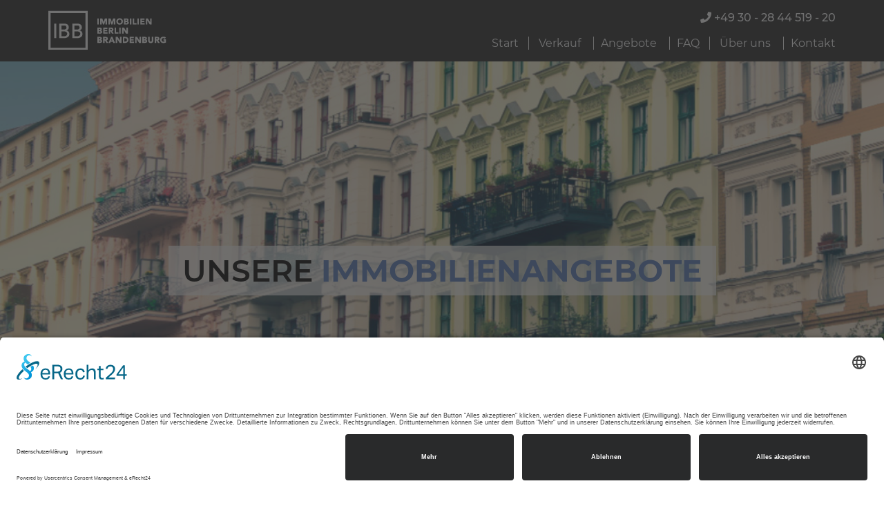

--- FILE ---
content_type: text/html; charset=UTF-8
request_url: https://ibb-immo.de/immobilien/2-zi-mietwohnung-stellplatz-in-werder/?inx-backlink-url=https%3A%2F%2Fibb-immo.de%2Fueber-uns%2Freferenzen%2F
body_size: 12308
content:
<!doctype html>
<!--[if lt IE 7]> <html class="no-js lt-ie9 lt-ie8 lt-ie7" lang="de"> <![endif]-->
<!--[if IE 7]> <html class="no-js lt-ie9 lt-ie8" lang="de"> <![endif]-->
<!--[if IE 8]> <html class="no-js lt-ie9" lang="de"> <![endif]-->
<!--[if gt IE 8]><!--> <html class="no-js" lang="de"> <!--<![endif]-->
<head>
	<meta charset="UTF-8" />
	<meta name="viewport" content="width=device-width, initial-scale=1">

	<meta property='og:site_name' content='IBB - Immobilien Berlin Brandenburg'/> 
	<meta property='og:title' content='2-Zi.-Mietwohnung + Stellplatz in Werder'/> 
	<meta property='og:description' content='Alle Details zu diesem Angebot








	
		
			Wohnimmobilie &gt; Etagenwohnung		

		
						
								Vermietet
								
					
	

	2-Zi.-Mietwohnung + Stellplatz in Werder
	
		
			
						14245 Werder (Havel)
					

		
			
											
		
	

	

	
				
						
									622
							
					
						
									1997
							
					
						
									61&nbsp;m²
							
					
						
									2
							
				






	
	'/> 
	<meta property='og:image' content='https://ibb-immo.de/wp-content/uploads/2021/05/E7E2FEF55D413B1CBBF9970EA36CD9B9-212x212.jpeg'/> 
	<meta property='og:url' content='https://ibb-immo.de/aktuelle-angebote-details/'/> 
	
	<link rel="profile" href="http://gmpg.org/xfn/11" />
	<link rel="shortcut icon" href="https://ibb-immo.de/wp-content/themes/wp-theme-ibb/assets/images/favicon.ico" />
	
	<!-- Usercentrics CMP und Privacy Proxy / Smart Data Protector - Start -->
	
	<script id="usercentrics-cmp" async data-eu-mode="true" data-settings-id="njjK_9XSE" src="https://app.eu.usercentrics.eu/browser-ui/latest/loader.js"></script>
	<script type="application/javascript" src="https://sdp.eu.usercentrics.eu/latest/uc-block.bundle.js"></script>
	
	<!-- Usercentrics CMP und Privacy Proxy / Smart Data Protector - End -->
	
	<!-- Usercentrics V1 OLD <script type="application/javascript" src="https://app.usercentrics.eu/latest/main.js" id="njjK_9XSE"></script> -->

	<!-- Google tag (gtag.js) -->
	<!-- <script async src="https://www.googletagmanager.com/gtag/js?id=G-C9RG4DJKZ9"></script>  -->
	<!-- <script>
	  window.dataLayer = window.dataLayer || [];
	  function gtag(){dataLayer.push(arguments);}
	  gtag('js', new Date());

	  gtag('config', 'G-C9RG4DJKZ9');
	</script>  -->
	
	<!-- Pingback e RSS -->
	<link rel="pingback" href="https://ibb-immo.de/xmlrpc.php" />
		<link rel="alternate" type="application/rss+xml" title=" RSS Feed" href="https://ibb-immo.de/feed/" />

	<!-- Remove Skype Links -->
	<meta name="SKYPE_TOOLBAR" content="SKYPE_TOOLBAR_PARSER_COMPATIBLE" />

	<!-- HTML5 for IE7+ -->
	<!--[if lt IE 9]>
	<script src="https://ibb-immo.de/wp-content/themes/wp-theme-ibb/assets/javascripts/vendor/html5.js"></script>
	<![endif]-->

	<script>
		var App = {
			ajaxurl: 'https://ibb-immo.de/wp-admin/admin-ajax.php',
			baseurl: 'https://ibb-immo.de',
			themeurl: 'https://ibb-immo.de/wp-content/themes/wp-theme-ibb/',
			spambot: 'Ich stimme zu, dass meine Angaben zur Beantwortung meiner Anfrage erhoben und verarbeitet werden. Detaillierte Informationen zum Umgang mit Nutzerdaten gibt es in unserer <a href="https://ibb-immo.de/datenschutzerklaerung/">Datenschutzerklärung</a>.',
			modules: {},
			pages: {}
		};
	</script>

	<title>2-Zi.-Mietwohnung + Stellplatz in Werder</title>
<meta name='robots' content='max-image-preview:large' />
	<style>img:is([sizes="auto" i], [sizes^="auto," i]) { contain-intrinsic-size: 3000px 1500px }</style>
	<script type="text/javascript">
/* <![CDATA[ */
window._wpemojiSettings = {"baseUrl":"https:\/\/s.w.org\/images\/core\/emoji\/15.0.3\/72x72\/","ext":".png","svgUrl":"https:\/\/s.w.org\/images\/core\/emoji\/15.0.3\/svg\/","svgExt":".svg","source":{"concatemoji":"https:\/\/ibb-immo.de\/wp-includes\/js\/wp-emoji-release.min.js?ver=6.7.4"}};
/*! This file is auto-generated */
!function(i,n){var o,s,e;function c(e){try{var t={supportTests:e,timestamp:(new Date).valueOf()};sessionStorage.setItem(o,JSON.stringify(t))}catch(e){}}function p(e,t,n){e.clearRect(0,0,e.canvas.width,e.canvas.height),e.fillText(t,0,0);var t=new Uint32Array(e.getImageData(0,0,e.canvas.width,e.canvas.height).data),r=(e.clearRect(0,0,e.canvas.width,e.canvas.height),e.fillText(n,0,0),new Uint32Array(e.getImageData(0,0,e.canvas.width,e.canvas.height).data));return t.every(function(e,t){return e===r[t]})}function u(e,t,n){switch(t){case"flag":return n(e,"\ud83c\udff3\ufe0f\u200d\u26a7\ufe0f","\ud83c\udff3\ufe0f\u200b\u26a7\ufe0f")?!1:!n(e,"\ud83c\uddfa\ud83c\uddf3","\ud83c\uddfa\u200b\ud83c\uddf3")&&!n(e,"\ud83c\udff4\udb40\udc67\udb40\udc62\udb40\udc65\udb40\udc6e\udb40\udc67\udb40\udc7f","\ud83c\udff4\u200b\udb40\udc67\u200b\udb40\udc62\u200b\udb40\udc65\u200b\udb40\udc6e\u200b\udb40\udc67\u200b\udb40\udc7f");case"emoji":return!n(e,"\ud83d\udc26\u200d\u2b1b","\ud83d\udc26\u200b\u2b1b")}return!1}function f(e,t,n){var r="undefined"!=typeof WorkerGlobalScope&&self instanceof WorkerGlobalScope?new OffscreenCanvas(300,150):i.createElement("canvas"),a=r.getContext("2d",{willReadFrequently:!0}),o=(a.textBaseline="top",a.font="600 32px Arial",{});return e.forEach(function(e){o[e]=t(a,e,n)}),o}function t(e){var t=i.createElement("script");t.src=e,t.defer=!0,i.head.appendChild(t)}"undefined"!=typeof Promise&&(o="wpEmojiSettingsSupports",s=["flag","emoji"],n.supports={everything:!0,everythingExceptFlag:!0},e=new Promise(function(e){i.addEventListener("DOMContentLoaded",e,{once:!0})}),new Promise(function(t){var n=function(){try{var e=JSON.parse(sessionStorage.getItem(o));if("object"==typeof e&&"number"==typeof e.timestamp&&(new Date).valueOf()<e.timestamp+604800&&"object"==typeof e.supportTests)return e.supportTests}catch(e){}return null}();if(!n){if("undefined"!=typeof Worker&&"undefined"!=typeof OffscreenCanvas&&"undefined"!=typeof URL&&URL.createObjectURL&&"undefined"!=typeof Blob)try{var e="postMessage("+f.toString()+"("+[JSON.stringify(s),u.toString(),p.toString()].join(",")+"));",r=new Blob([e],{type:"text/javascript"}),a=new Worker(URL.createObjectURL(r),{name:"wpTestEmojiSupports"});return void(a.onmessage=function(e){c(n=e.data),a.terminate(),t(n)})}catch(e){}c(n=f(s,u,p))}t(n)}).then(function(e){for(var t in e)n.supports[t]=e[t],n.supports.everything=n.supports.everything&&n.supports[t],"flag"!==t&&(n.supports.everythingExceptFlag=n.supports.everythingExceptFlag&&n.supports[t]);n.supports.everythingExceptFlag=n.supports.everythingExceptFlag&&!n.supports.flag,n.DOMReady=!1,n.readyCallback=function(){n.DOMReady=!0}}).then(function(){return e}).then(function(){var e;n.supports.everything||(n.readyCallback(),(e=n.source||{}).concatemoji?t(e.concatemoji):e.wpemoji&&e.twemoji&&(t(e.twemoji),t(e.wpemoji)))}))}((window,document),window._wpemojiSettings);
/* ]]> */
</script>
<style id='wp-emoji-styles-inline-css' type='text/css'>

	img.wp-smiley, img.emoji {
		display: inline !important;
		border: none !important;
		box-shadow: none !important;
		height: 1em !important;
		width: 1em !important;
		margin: 0 0.07em !important;
		vertical-align: -0.1em !important;
		background: none !important;
		padding: 0 !important;
	}
</style>
<link rel='stylesheet' id='wp-block-library-css' href='https://ibb-immo.de/wp-includes/css/dist/block-library/style.min.css?ver=6.7.4' type='text/css' media='all' />
<style id='classic-theme-styles-inline-css' type='text/css'>
/*! This file is auto-generated */
.wp-block-button__link{color:#fff;background-color:#32373c;border-radius:9999px;box-shadow:none;text-decoration:none;padding:calc(.667em + 2px) calc(1.333em + 2px);font-size:1.125em}.wp-block-file__button{background:#32373c;color:#fff;text-decoration:none}
</style>
<style id='global-styles-inline-css' type='text/css'>
:root{--wp--preset--aspect-ratio--square: 1;--wp--preset--aspect-ratio--4-3: 4/3;--wp--preset--aspect-ratio--3-4: 3/4;--wp--preset--aspect-ratio--3-2: 3/2;--wp--preset--aspect-ratio--2-3: 2/3;--wp--preset--aspect-ratio--16-9: 16/9;--wp--preset--aspect-ratio--9-16: 9/16;--wp--preset--color--black: #000000;--wp--preset--color--cyan-bluish-gray: #abb8c3;--wp--preset--color--white: #ffffff;--wp--preset--color--pale-pink: #f78da7;--wp--preset--color--vivid-red: #cf2e2e;--wp--preset--color--luminous-vivid-orange: #ff6900;--wp--preset--color--luminous-vivid-amber: #fcb900;--wp--preset--color--light-green-cyan: #7bdcb5;--wp--preset--color--vivid-green-cyan: #00d084;--wp--preset--color--pale-cyan-blue: #8ed1fc;--wp--preset--color--vivid-cyan-blue: #0693e3;--wp--preset--color--vivid-purple: #9b51e0;--wp--preset--gradient--vivid-cyan-blue-to-vivid-purple: linear-gradient(135deg,rgba(6,147,227,1) 0%,rgb(155,81,224) 100%);--wp--preset--gradient--light-green-cyan-to-vivid-green-cyan: linear-gradient(135deg,rgb(122,220,180) 0%,rgb(0,208,130) 100%);--wp--preset--gradient--luminous-vivid-amber-to-luminous-vivid-orange: linear-gradient(135deg,rgba(252,185,0,1) 0%,rgba(255,105,0,1) 100%);--wp--preset--gradient--luminous-vivid-orange-to-vivid-red: linear-gradient(135deg,rgba(255,105,0,1) 0%,rgb(207,46,46) 100%);--wp--preset--gradient--very-light-gray-to-cyan-bluish-gray: linear-gradient(135deg,rgb(238,238,238) 0%,rgb(169,184,195) 100%);--wp--preset--gradient--cool-to-warm-spectrum: linear-gradient(135deg,rgb(74,234,220) 0%,rgb(151,120,209) 20%,rgb(207,42,186) 40%,rgb(238,44,130) 60%,rgb(251,105,98) 80%,rgb(254,248,76) 100%);--wp--preset--gradient--blush-light-purple: linear-gradient(135deg,rgb(255,206,236) 0%,rgb(152,150,240) 100%);--wp--preset--gradient--blush-bordeaux: linear-gradient(135deg,rgb(254,205,165) 0%,rgb(254,45,45) 50%,rgb(107,0,62) 100%);--wp--preset--gradient--luminous-dusk: linear-gradient(135deg,rgb(255,203,112) 0%,rgb(199,81,192) 50%,rgb(65,88,208) 100%);--wp--preset--gradient--pale-ocean: linear-gradient(135deg,rgb(255,245,203) 0%,rgb(182,227,212) 50%,rgb(51,167,181) 100%);--wp--preset--gradient--electric-grass: linear-gradient(135deg,rgb(202,248,128) 0%,rgb(113,206,126) 100%);--wp--preset--gradient--midnight: linear-gradient(135deg,rgb(2,3,129) 0%,rgb(40,116,252) 100%);--wp--preset--font-size--small: 13px;--wp--preset--font-size--medium: 20px;--wp--preset--font-size--large: 36px;--wp--preset--font-size--x-large: 42px;--wp--preset--spacing--20: 0,44rem;--wp--preset--spacing--30: 0,67rem;--wp--preset--spacing--40: 1rem;--wp--preset--spacing--50: 1,5rem;--wp--preset--spacing--60: 2,25rem;--wp--preset--spacing--70: 3,38rem;--wp--preset--spacing--80: 5,06rem;--wp--preset--shadow--natural: 6px 6px 9px rgba(0, 0, 0, 0.2);--wp--preset--shadow--deep: 12px 12px 50px rgba(0, 0, 0, 0.4);--wp--preset--shadow--sharp: 6px 6px 0px rgba(0, 0, 0, 0.2);--wp--preset--shadow--outlined: 6px 6px 0px -3px rgba(255, 255, 255, 1), 6px 6px rgba(0, 0, 0, 1);--wp--preset--shadow--crisp: 6px 6px 0px rgba(0, 0, 0, 1);}:where(.is-layout-flex){gap: 0.5em;}:where(.is-layout-grid){gap: 0.5em;}body .is-layout-flex{display: flex;}.is-layout-flex{flex-wrap: wrap;align-items: center;}.is-layout-flex > :is(*, div){margin: 0;}body .is-layout-grid{display: grid;}.is-layout-grid > :is(*, div){margin: 0;}:where(.wp-block-columns.is-layout-flex){gap: 2em;}:where(.wp-block-columns.is-layout-grid){gap: 2em;}:where(.wp-block-post-template.is-layout-flex){gap: 1.25em;}:where(.wp-block-post-template.is-layout-grid){gap: 1.25em;}.has-black-color{color: var(--wp--preset--color--black) !important;}.has-cyan-bluish-gray-color{color: var(--wp--preset--color--cyan-bluish-gray) !important;}.has-white-color{color: var(--wp--preset--color--white) !important;}.has-pale-pink-color{color: var(--wp--preset--color--pale-pink) !important;}.has-vivid-red-color{color: var(--wp--preset--color--vivid-red) !important;}.has-luminous-vivid-orange-color{color: var(--wp--preset--color--luminous-vivid-orange) !important;}.has-luminous-vivid-amber-color{color: var(--wp--preset--color--luminous-vivid-amber) !important;}.has-light-green-cyan-color{color: var(--wp--preset--color--light-green-cyan) !important;}.has-vivid-green-cyan-color{color: var(--wp--preset--color--vivid-green-cyan) !important;}.has-pale-cyan-blue-color{color: var(--wp--preset--color--pale-cyan-blue) !important;}.has-vivid-cyan-blue-color{color: var(--wp--preset--color--vivid-cyan-blue) !important;}.has-vivid-purple-color{color: var(--wp--preset--color--vivid-purple) !important;}.has-black-background-color{background-color: var(--wp--preset--color--black) !important;}.has-cyan-bluish-gray-background-color{background-color: var(--wp--preset--color--cyan-bluish-gray) !important;}.has-white-background-color{background-color: var(--wp--preset--color--white) !important;}.has-pale-pink-background-color{background-color: var(--wp--preset--color--pale-pink) !important;}.has-vivid-red-background-color{background-color: var(--wp--preset--color--vivid-red) !important;}.has-luminous-vivid-orange-background-color{background-color: var(--wp--preset--color--luminous-vivid-orange) !important;}.has-luminous-vivid-amber-background-color{background-color: var(--wp--preset--color--luminous-vivid-amber) !important;}.has-light-green-cyan-background-color{background-color: var(--wp--preset--color--light-green-cyan) !important;}.has-vivid-green-cyan-background-color{background-color: var(--wp--preset--color--vivid-green-cyan) !important;}.has-pale-cyan-blue-background-color{background-color: var(--wp--preset--color--pale-cyan-blue) !important;}.has-vivid-cyan-blue-background-color{background-color: var(--wp--preset--color--vivid-cyan-blue) !important;}.has-vivid-purple-background-color{background-color: var(--wp--preset--color--vivid-purple) !important;}.has-black-border-color{border-color: var(--wp--preset--color--black) !important;}.has-cyan-bluish-gray-border-color{border-color: var(--wp--preset--color--cyan-bluish-gray) !important;}.has-white-border-color{border-color: var(--wp--preset--color--white) !important;}.has-pale-pink-border-color{border-color: var(--wp--preset--color--pale-pink) !important;}.has-vivid-red-border-color{border-color: var(--wp--preset--color--vivid-red) !important;}.has-luminous-vivid-orange-border-color{border-color: var(--wp--preset--color--luminous-vivid-orange) !important;}.has-luminous-vivid-amber-border-color{border-color: var(--wp--preset--color--luminous-vivid-amber) !important;}.has-light-green-cyan-border-color{border-color: var(--wp--preset--color--light-green-cyan) !important;}.has-vivid-green-cyan-border-color{border-color: var(--wp--preset--color--vivid-green-cyan) !important;}.has-pale-cyan-blue-border-color{border-color: var(--wp--preset--color--pale-cyan-blue) !important;}.has-vivid-cyan-blue-border-color{border-color: var(--wp--preset--color--vivid-cyan-blue) !important;}.has-vivid-purple-border-color{border-color: var(--wp--preset--color--vivid-purple) !important;}.has-vivid-cyan-blue-to-vivid-purple-gradient-background{background: var(--wp--preset--gradient--vivid-cyan-blue-to-vivid-purple) !important;}.has-light-green-cyan-to-vivid-green-cyan-gradient-background{background: var(--wp--preset--gradient--light-green-cyan-to-vivid-green-cyan) !important;}.has-luminous-vivid-amber-to-luminous-vivid-orange-gradient-background{background: var(--wp--preset--gradient--luminous-vivid-amber-to-luminous-vivid-orange) !important;}.has-luminous-vivid-orange-to-vivid-red-gradient-background{background: var(--wp--preset--gradient--luminous-vivid-orange-to-vivid-red) !important;}.has-very-light-gray-to-cyan-bluish-gray-gradient-background{background: var(--wp--preset--gradient--very-light-gray-to-cyan-bluish-gray) !important;}.has-cool-to-warm-spectrum-gradient-background{background: var(--wp--preset--gradient--cool-to-warm-spectrum) !important;}.has-blush-light-purple-gradient-background{background: var(--wp--preset--gradient--blush-light-purple) !important;}.has-blush-bordeaux-gradient-background{background: var(--wp--preset--gradient--blush-bordeaux) !important;}.has-luminous-dusk-gradient-background{background: var(--wp--preset--gradient--luminous-dusk) !important;}.has-pale-ocean-gradient-background{background: var(--wp--preset--gradient--pale-ocean) !important;}.has-electric-grass-gradient-background{background: var(--wp--preset--gradient--electric-grass) !important;}.has-midnight-gradient-background{background: var(--wp--preset--gradient--midnight) !important;}.has-small-font-size{font-size: var(--wp--preset--font-size--small) !important;}.has-medium-font-size{font-size: var(--wp--preset--font-size--medium) !important;}.has-large-font-size{font-size: var(--wp--preset--font-size--large) !important;}.has-x-large-font-size{font-size: var(--wp--preset--font-size--x-large) !important;}
:where(.wp-block-post-template.is-layout-flex){gap: 1.25em;}:where(.wp-block-post-template.is-layout-grid){gap: 1.25em;}
:where(.wp-block-columns.is-layout-flex){gap: 2em;}:where(.wp-block-columns.is-layout-grid){gap: 2em;}
:root :where(.wp-block-pullquote){font-size: 1.5em;line-height: 1.6;}
</style>
<link rel='stylesheet' id='wp-review-slider-pro-public_combine-css' href='https://ibb-immo.de/wp-content/plugins/wp-google-places-review-slider/public/css/wprev-public_combine.css?ver=17.7' type='text/css' media='all' />
<link rel='stylesheet' id='fancybox-css' href='https://ibb-immo.de/wp-content/themes/wp-theme-ibb/assets/styles/vendor/jquery.fancybox-1.3.4.css?ver=6.7.4' type='text/css' media='all' />
<link rel='stylesheet' id='bootstrap-css' href='https://ibb-immo.de/wp-content/themes/wp-theme-ibb/assets/styles/vendor/bootstrap.min.css?ver=6.7.4' type='text/css' media='all' />
<link rel='stylesheet' id='font-awesome-css' href='https://ibb-immo.de/wp-content/themes/wp-theme-ibb/assets/styles/vendor/font-awesome.min.css?v=1.3&#038;ver=6.7.4' type='text/css' media='all' />
<link rel='stylesheet' id='selectric-css' href='https://ibb-immo.de/wp-content/themes/wp-theme-ibb/assets/styles/vendor/selectric.css?v=1.11.0&#038;ver=6.7.4' type='text/css' media='all' />
<link rel='stylesheet' id='theme-main-style-css' href='https://ibb-immo.de/wp-content/themes/wp-theme-ibb/assets/styles/build/site.css?v=1.2&#038;ver=6.7.4' type='text/css' media='all' />
<link rel='stylesheet' id='inx-dyn-global-css' href='https://ibb-immo.de/inx-dyn-global.css?ver=1.12.22' type='text/css' media='all' />
<link rel='stylesheet' id='inx-dyn-property-details-css' href='https://ibb-immo.de/inx-dyn-property-details.css?ver=1.12.22' type='text/css' media='all' />
<link rel='stylesheet' id='inx-frontend-css' href='https://ibb-immo.de/wp-content/plugins/immonex-kickstart/assets/css/frontend.css?ver=1.12.22' type='text/css' media='all' />
<link rel='stylesheet' id='inx--css' href='https://ibb-immo.de/wp-content/plugins/immonex-kickstart/skins/default/assets/index.css?ver=1.12.22' type='text/css' media='all' />
<link rel='stylesheet' id='tablepress-default-css' href='https://ibb-immo.de/wp-content/tablepress-combined.min.css?ver=50' type='text/css' media='all' />
<script type='text/javascript' src='https://ibb-immo.de/wp-admin/load-scripts.php?c=gzip&amp;load%5Bchunk_0%5D=jquery-core,jquery-migrate&amp;ver=6.7.4'></script>
<link rel="https://api.w.org/" href="https://ibb-immo.de/wp-json/" /><link rel="alternate" title="JSON" type="application/json" href="https://ibb-immo.de/wp-json/wp/v2/pages/4241" />
<link rel="canonical" href="https://ibb-immo.de/immobilien/2-zi-mietwohnung-stellplatz-in-werder/" />
<link rel='shortlink' href='https://ibb-immo.de/?p=6702' />
<link rel="alternate" title="oEmbed (JSON)" type="application/json+oembed" href="https://ibb-immo.de/wp-json/oembed/1.0/embed?url=https%3A%2F%2Fibb-immo.de%2Faktuelle-angebote-details%2F" />
<link rel="alternate" title="oEmbed (XML)" type="text/xml+oembed" href="https://ibb-immo.de/wp-json/oembed/1.0/embed?url=https%3A%2F%2Fibb-immo.de%2Faktuelle-angebote-details%2F&#038;format=xml" />

<!-- Generic Meta Tags generiert/ersetzt von immonex® Kickstart 1.12.22 – Immobilien-Plugin (Open Source) – https://de.wordpress.org/plugins/immonex-kickstart/ -->
<meta name="description" content="&#8211; Pkw-Stellplatz (30,- €/Monat) &#8211; Kellerabteil &#8211; Fahrradraum" />
<!-- / Generic Meta Tags generiert/ersetzt von immonex® Kickstart -->

<!-- Open Graph Meta Tags generiert/ersetzt von immonex® Kickstart 1.12.22 – Immobilien-Plugin (Open Source) – https://de.wordpress.org/plugins/immonex-kickstart/ -->
<meta property="og:type" content="article" />
<meta property="og:url" content="https://ibb-immo.de/immobilien/2-zi-mietwohnung-stellplatz-in-werder/" />
<meta property="og:title" content="2-Zi.-Mietwohnung + Stellplatz in Werder" />
<meta property="og:description" content="&#8211; Pkw-Stellplatz (30,- €/Monat) &#8211; Kellerabteil &#8211; Fahrradraum" />
<meta property="og:site_name" content="IBB - Immobilien Berlin Brandenburg" />
<meta property="og:locale" content="de_DE" />
<meta property="article:section" content="Immobilien" />
<meta property="article:modified_time" content="2021-05-14T00:05:18+02:00" />
<meta property="og:image" content="https://ibb-immo.de/wp-content/uploads/2021/05/E7E2FEF55D413B1CBBF9970EA36CD9B9.jpeg" />
<meta property="og:image:width" content="1081" />
<meta property="og:image:height" content="720" />
<meta property="og:image:type" content="image/jpeg" />
<meta property="og:image" content="https://ibb-immo.de/wp-content/uploads/2021/05/D29B9AD91376348BB22646BAB82438F7.jpeg" />
<meta property="og:image:width" content="1079" />
<meta property="og:image:height" content="720" />
<meta property="og:image:type" content="image/jpeg" />
<meta property="og:image" content="https://ibb-immo.de/wp-content/uploads/2021/05/86A25F1FF83E3AEC87DBAF60FA842F2A.jpeg" />
<meta property="og:image:width" content="1081" />
<meta property="og:image:height" content="720" />
<meta property="og:image:type" content="image/jpeg" />
<meta property="og:image" content="https://ibb-immo.de/wp-content/uploads/2021/05/D5CC92BD8A3237ADB10833750394E9B9.jpeg" />
<meta property="og:image:width" content="1081" />
<meta property="og:image:height" content="720" />
<meta property="og:image:type" content="image/jpeg" />
<meta property="og:image" content="https://ibb-immo.de/wp-content/uploads/2021/05/19891C305F6D356C9B318B7853540EA7.jpeg" />
<meta property="og:image:width" content="1079" />
<meta property="og:image:height" content="720" />
<meta property="og:image:type" content="image/jpeg" />
<meta property="og:image" content="https://ibb-immo.de/wp-content/uploads/2021/05/1C3A6E12C9643542AB2B8A31BAF1AE19.jpeg" />
<meta property="og:image:width" content="1081" />
<meta property="og:image:height" content="720" />
<meta property="og:image:type" content="image/jpeg" />
<meta property="og:image" content="https://ibb-immo.de/wp-content/uploads/2021/05/46553A53B24039A68666E7B568DA3101.jpeg" />
<meta property="og:image:width" content="1081" />
<meta property="og:image:height" content="720" />
<meta property="og:image:type" content="image/jpeg" />
<meta property="og:image" content="https://ibb-immo.de/wp-content/uploads/2021/05/C1A6639D3DDB3634BB92D056A4113216.jpeg" />
<meta property="og:image:width" content="1081" />
<meta property="og:image:height" content="720" />
<meta property="og:image:type" content="image/jpeg" />
<meta property="og:image" content="https://ibb-immo.de/wp-content/uploads/2021/05/7265E113F1DA3E7D82DB3D1464A22376.jpeg" />
<meta property="og:image:width" content="1086" />
<meta property="og:image:height" content="720" />
<meta property="og:image:type" content="image/jpeg" />
<meta property="og:image" content="https://ibb-immo.de/wp-content/uploads/2021/05/922E7C1AB1D6311B923B1ACC7EA4D09A.jpeg" />
<meta property="og:image:width" content="1081" />
<meta property="og:image:height" content="720" />
<meta property="og:image:type" content="image/jpeg" />
<!-- / Open Graph Meta Tags generiert/ersetzt von immonex® Kickstart -->

<!-- X Meta Tags generiert/ersetzt von immonex® Kickstart 1.12.22 – Immobilien-Plugin (Open Source) – https://de.wordpress.org/plugins/immonex-kickstart/ -->
<meta name="twitter:card" content="summary_large_image" />
<meta name="twitter:title" content="2-Zi.-Mietwohnung + Stellplatz in Werder" />
<meta name="twitter:description" content="&#8211; Pkw-Stellplatz (30,- €/Monat) &#8211; Kellerabteil &#8211; Fahrradraum" />
<meta name="twitter:image" content="https://ibb-immo.de/wp-content/uploads/2021/05/E7E2FEF55D413B1CBBF9970EA36CD9B9.jpeg" />
<!-- / X Meta Tags generiert/ersetzt von immonex® Kickstart -->

<!-- Strukturierte Daten (Schema.org) generiert von immonex® Kickstart 1.12.22 – Immobilien-Plugin (Open Source) – https://de.wordpress.org/plugins/immonex-kickstart/ -->
<script type="application/ld+json">
{
    "@context": "https://schema.org",
    "@graph": [
        {
            "@type": "WebPage",
            "@id": "https://ibb-immo.de/immobilien/2-zi-mietwohnung-stellplatz-in-werder/#webpage",
            "url": "https://ibb-immo.de/immobilien/2-zi-mietwohnung-stellplatz-in-werder/",
            "mainEntity": {
                "@id": "https://ibb-immo.de/immobilien/2-zi-mietwohnung-stellplatz-in-werder/#apartment"
            }
        },
        {
            "@type": [
                "RealEstateListing",
                "Apartment",
                "Product"
            ],
            "@id": "https://ibb-immo.de/immobilien/2-zi-mietwohnung-stellplatz-in-werder/#apartment",
            "url": "https://ibb-immo.de/immobilien/2-zi-mietwohnung-stellplatz-in-werder/",
            "datePosted": "2021-05-14",
            "name": "2-Zi.-Mietwohnung + Stellplatz in Werder",
            "description": "- Pkw-Stellplatz (30,- \u20ac/Monat)\n- Kellerabteil\n- Fahrradraum",
            "image": "https://ibb-immo.de/wp-content/uploads/2021/05/E7E2FEF55D413B1CBBF9970EA36CD9B9.jpeg",
            "numberOfRooms": 2,
            "floorSize": {
                "@type": "QuantitativeValue",
                "@id": "https://ibb-immo.de/immobilien/2-zi-mietwohnung-stellplatz-in-werder/#floorsize",
                "value": 61,
                "unitCode": "MTK"
            },
            "yearBuilt": "1997",
            "address": {
                "@type": "PostalAddress",
                "@id": "https://ibb-immo.de/immobilien/2-zi-mietwohnung-stellplatz-in-werder/#address",
                "postalCode": "14245",
                "addressLocality": "Werder (Havel)",
                "addressCountry": "DEU"
            },
            "geo": {
                "@type": "GeoCoordinates",
                "@id": "https://ibb-immo.de/immobilien/2-zi-mietwohnung-stellplatz-in-werder/#geo",
                "latitude": 52,
                "longitude": 12
            }
        }
    ]
}
</script>
<style>
.f a {color: white;}
</style>
</head>
<body class="page-template-default page page-id-4241 metaslider-plugin immonex-kickstart-custom-details-page">

	<!-- header -->
<header class="h">
    <!-- .contaienr -->
    <div class="container">
        <!-- Logo -->
        <div class='logo'><a href='https://ibb-immo.de' title='Zur Startseite' ><img class='img-responsive' src='https://ibb-immo.de/wp-content/themes/wp-theme-ibb/assets/images/logo-ibb.png' alt='IBB - Immobilien Berlin Brandenburg' /></a></div>
        <div class="phone hidden-xs">
            <a href="tel:+4930284451920">
                <i class="fas fa-phone"></i>
                +49 30 - 28 44 519 - 20            </a>
        </div>
        
        <nav>
            <a href="#" class="nav-toggle pull-right visible-sm visible-xs">
                <span class="icon-bar"></span>
                <span class="icon-bar"></span>
                <span class="icon-bar"></span>
            </a>

            <!-- Navigation -->
            <div class="menu-hauptnavigation-container"><ul id="menu-hauptnavigation" class="menu-horizontal menu-mobile list-unstyled"><li id="menu-item-22" class="menu-item-first menu-item menu-item-type-custom menu-item-object-custom menu-item-home menu-item-22"><a href="https://ibb-immo.de/">Start</a></li>
<li id="menu-item-555" class="menu-item menu-item-type-custom menu-item-object-custom menu-item-has-children menu-item-555"><a href="#">Verkauf</a>
<ul class="sub-menu">
	<li id="menu-item-56" class="menu-item menu-item-type-post_type menu-item-object-page menu-item-56"><a href="https://ibb-immo.de/verkauf/immobilienverkauf/">Immobilienverkauf</a></li>
	<li id="menu-item-558" class="menu-item menu-item-type-post_type menu-item-object-page menu-item-558"><a href="https://ibb-immo.de/verkauf/marketing/">Marketing</a></li>
	<li id="menu-item-446" class="menu-item menu-item-type-post_type menu-item-object-page menu-item-446"><a href="https://ibb-immo.de/verkauf/immobilienbewertung/">Immobilienbewertung </a></li>
	<li id="menu-item-890" class="menu-item menu-item-type-post_type menu-item-object-page menu-item-890"><a href="https://ibb-immo.de/verkauf/service/">Unser Service</a></li>
	<li id="menu-item-57" class="menu-item menu-item-type-post_type menu-item-object-page menu-item-57"><a href="https://ibb-immo.de/verkauf/leibrente/">Leibrente</a></li>
	<li id="menu-item-795" class="menu-item menu-item-type-post_type menu-item-object-page menu-item-795"><a href="https://ibb-immo.de/verkauf/dringend-gesucht/">Dringend gesucht</a></li>
	<li id="menu-item-5899" class="menu-item menu-item-type-post_type menu-item-object-page menu-item-5899"><a href="https://ibb-immo.de/verkauf/agente-immobiliare-a-berlino/">Agente immobiliare<br>a Berlino</a></li>
</ul>
</li>
<li id="menu-item-7093" class="menu-item menu-item-type-custom menu-item-object-custom menu-item-has-children menu-item-7093"><a href="#">Angebote</a>
<ul class="sub-menu">
	<li id="menu-item-4975" class="menu-item menu-item-type-post_type menu-item-object-page menu-item-4975"><a href="https://ibb-immo.de/angebote/">Aktuelle Angebote</a></li>
	<li id="menu-item-7094" class="menu-item menu-item-type-post_type menu-item-object-page menu-item-7094"><a href="https://ibb-immo.de/ueber-uns/referenzen/">Referenzen</a></li>
</ul>
</li>
<li id="menu-item-27" class="menu-item menu-item-type-post_type menu-item-object-page menu-item-27"><a href="https://ibb-immo.de/faq/">FAQ</a></li>
<li id="menu-item-560" class="menu-item menu-item-type-custom menu-item-object-custom menu-item-has-children menu-item-560"><a href="#">Über uns</a>
<ul class="sub-menu">
	<li id="menu-item-657" class="menu-item menu-item-type-post_type menu-item-object-page menu-item-657"><a href="https://ibb-immo.de/ueber-uns/stammteam/">Das Stammteam</a></li>
	<li id="menu-item-202" class="menu-item menu-item-type-post_type menu-item-object-page menu-item-202"><a href="https://ibb-immo.de/ueber-uns/leistungen/">Leistungen</a></li>
	<li id="menu-item-5363" class="menu-item menu-item-type-post_type menu-item-object-page menu-item-5363"><a href="https://ibb-immo.de/ueber-uns/referenzen/">Referenzen</a></li>
	<li id="menu-item-274" class="menu-item menu-item-type-post_type menu-item-object-page menu-item-274"><a href="https://ibb-immo.de/ueber-uns/stellenangebote/">Stellenangebote</a></li>
</ul>
</li>
<li id="menu-item-29" class="menu-item-last menu-item menu-item-type-post_type menu-item-object-page menu-item-29"><a href="https://ibb-immo.de/kontakt/">Kontakt</a></li>
</ul></div>            
        </nav>

    </div>
</header><!-- / header -->

 
        <aside class="image-banner" style="background:url(https://ibb-immo.de/wp-content/uploads/2019/08/banner_angebote_aktuelle-angebote-1.jpg) center center no-repeat #cacaca; background-size: cover;">
            <div class="container">
                                    <div class="banner-content"><h2 class="banner-title balubannerfrack" style="color: black;">
                        Unsere <b style="color: #557bbc;">Immobilienangebote</b>                    </h2></div>
                                            </div>
        </aside>
    


	<!-- #main -->
	<div id="main">
		<!-- .container -->
		<div class="container clearfix">

			
<div class="entry-content clear">
	
<h1 class="has-text-align-center wp-block-heading" id="alle-details-zu-diesem-angebot">Alle Details zu diesem Angebot</h1>



<div style="height:100px" aria-hidden="true" class="wp-block-spacer"></div>


<div class="inx-single-property__head uk-padding">
	<div class="uk-flex uk-flex-between@s uk-flex-middle uk-flex-wrap-reverse uk-flex-wrap@m">
		<div class="uk-width-1-1 uk-width-auto@s uk-margin-right@m uk-margin-bottom">
			Wohnimmobilie &gt; Etagenwohnung		</div>

		<div class="uk-width-1-1 uk-width-auto@s uk-margin-bottom uk-margin-removem@m">
						<div class="inx-single-property__labels uk-position-top-right">
								<span class="inx-property-label inx-property-label--vermarktungsart--miete-pacht uk-label">Vermietet</span>
								</div>
					</div>
	</div>

	<h1 class="inx-single-property__head-title uk-margin-bottom">2-Zi.-Mietwohnung + Stellplatz in Werder</h1>
	<div class="inx-single-property__head-elements uk-flex uk-flex-between@s uk-flex-middle uk-flex-wrap-reverse uk-flex-wrap@m">
		<div class="uk-width-1-1 uk-width-expand@m uk-flex uk-flex-middle uk-flex-stretch"><!-- Address -->
			<div class="inx-core-detail-icon uk-width-auto"><i class="flaticon-placeholder" title="Lage"></i></div>
						<div class="uk-width-expand">14245 Werder (Havel)</div>
					</div><!-- /Address -->

		<div class="uk-width-1-1 uk-width-auto@m uk-margin-small-bottom"><!-- Primary Price -->
			<div class="inx-single-property__head-primary-price uk-text-right">
											</div>
		</div><!-- /Primary Price -->
	</div>

	<hr>

	<div class="inx-single-property__head-elements uk-child-width-auto" uk-grid>
				<div class="  uk-flex uk-flex-middle">
						<div class="inx-core-detail-icon"><i class="flaticon-numbers" title="Objektnummer"></i></div>
									<div class="inx-single-property__head-element-title">622</div>
							</div>
					<div class="  uk-flex uk-flex-middle">
						<div class="inx-core-detail-icon"><i class="flaticon-date-day-with-architect-calendar-reminder-to-house-construction-project-development" title="Baujahr"></i></div>
									<div class="inx-single-property__head-element-title">1997</div>
							</div>
					<div class="  uk-flex uk-flex-middle">
						<div class="inx-core-detail-icon"><i class="flaticon-size" title="Wohnfläche"></i></div>
									<div class="inx-single-property__head-element-title">61&nbsp;m²</div>
							</div>
					<div class="  uk-flex uk-flex-middle">
						<div class="inx-core-detail-icon"><i class="flaticon-blueprint" title="Zimmer"></i></div>
									<div class="inx-single-property__head-element-title">2</div>
							</div>
				</div>
</div>



<div class="inx-single-property__section inx-single-property__section--type--gallery inx-gallery uk-margin-large-bottom inx-gallery--kbe-mode--full-center">
	
	<div class="inx-gallery__image-slider" uk-slideshow="ratio: 1079:720; max-height: 720; animation: push; finite: true">
		<div class="uk-position-relative uk-visible-toggle uk-margin-bottom">
			<ul class="inx-gallery__images uk-slideshow-items">
										<li class="noHover">
														<div class="inx-gallery__image uk-inline uk-position-cover uk-animation-kenburns uk-animation-reverse uk-transform-origin-bottom-center">
								<a href="https://ibb-immo.de/wp-content/uploads/2021/05/E7E2FEF55D413B1CBBF9970EA36CD9B9.jpeg" rel="lightbox"><img width="1081" height="720" src="https://ibb-immo.de/wp-content/uploads/2021/05/E7E2FEF55D413B1CBBF9970EA36CD9B9.jpeg" class="attachment-full size-full" alt="Hausanlage" decoding="async" loading="lazy" srcset="https://ibb-immo.de/wp-content/uploads/2021/05/E7E2FEF55D413B1CBBF9970EA36CD9B9.jpeg 1081w, https://ibb-immo.de/wp-content/uploads/2021/05/E7E2FEF55D413B1CBBF9970EA36CD9B9-300x200.jpeg 300w, https://ibb-immo.de/wp-content/uploads/2021/05/E7E2FEF55D413B1CBBF9970EA36CD9B9-1024x682.jpeg 1024w, https://ibb-immo.de/wp-content/uploads/2021/05/E7E2FEF55D413B1CBBF9970EA36CD9B9-768x512.jpeg 768w, https://ibb-immo.de/wp-content/uploads/2021/05/E7E2FEF55D413B1CBBF9970EA36CD9B9-90x60.jpeg 90w" sizes="auto, (max-width: 1081px) 100vw, 1081px" uk-cover></a>							</div>
								
														<div class="inx-gallery__image-caption uk-position-bottom uk-overlay uk-overlay-default uk-padding-small uk-text-center">
								Hausanlage							</div>
							
													</li>
												<li class="noHover">
														<div class="inx-gallery__image uk-inline uk-position-cover uk-animation-kenburns uk-animation-reverse uk-transform-origin-bottom-right">
								<a href="https://ibb-immo.de/wp-content/uploads/2021/05/D29B9AD91376348BB22646BAB82438F7.jpeg" rel="lightbox"><img width="1079" height="720" src="https://ibb-immo.de/wp-content/uploads/2021/05/D29B9AD91376348BB22646BAB82438F7.jpeg" class="attachment-full size-full" alt="Wohn-, Esszimmer" decoding="async" loading="lazy" srcset="https://ibb-immo.de/wp-content/uploads/2021/05/D29B9AD91376348BB22646BAB82438F7.jpeg 1079w, https://ibb-immo.de/wp-content/uploads/2021/05/D29B9AD91376348BB22646BAB82438F7-300x200.jpeg 300w, https://ibb-immo.de/wp-content/uploads/2021/05/D29B9AD91376348BB22646BAB82438F7-1024x683.jpeg 1024w, https://ibb-immo.de/wp-content/uploads/2021/05/D29B9AD91376348BB22646BAB82438F7-768x512.jpeg 768w, https://ibb-immo.de/wp-content/uploads/2021/05/D29B9AD91376348BB22646BAB82438F7-90x60.jpeg 90w" sizes="auto, (max-width: 1079px) 100vw, 1079px" uk-cover></a>							</div>
								
														<div class="inx-gallery__image-caption uk-position-bottom uk-overlay uk-overlay-default uk-padding-small uk-text-center">
								Wohn-, Esszimmer							</div>
							
													</li>
												<li class="noHover">
														<div class="inx-gallery__image uk-inline uk-position-cover uk-animation-kenburns uk-animation-reverse uk-transform-origin-top-center">
								<a href="https://ibb-immo.de/wp-content/uploads/2021/05/86A25F1FF83E3AEC87DBAF60FA842F2A.jpeg" rel="lightbox"><img width="1081" height="720" src="https://ibb-immo.de/wp-content/uploads/2021/05/86A25F1FF83E3AEC87DBAF60FA842F2A.jpeg" class="attachment-full size-full" alt="Küche" decoding="async" loading="lazy" srcset="https://ibb-immo.de/wp-content/uploads/2021/05/86A25F1FF83E3AEC87DBAF60FA842F2A.jpeg 1081w, https://ibb-immo.de/wp-content/uploads/2021/05/86A25F1FF83E3AEC87DBAF60FA842F2A-300x200.jpeg 300w, https://ibb-immo.de/wp-content/uploads/2021/05/86A25F1FF83E3AEC87DBAF60FA842F2A-1024x682.jpeg 1024w, https://ibb-immo.de/wp-content/uploads/2021/05/86A25F1FF83E3AEC87DBAF60FA842F2A-768x512.jpeg 768w, https://ibb-immo.de/wp-content/uploads/2021/05/86A25F1FF83E3AEC87DBAF60FA842F2A-90x60.jpeg 90w" sizes="auto, (max-width: 1081px) 100vw, 1081px" uk-cover></a>							</div>
								
														<div class="inx-gallery__image-caption uk-position-bottom uk-overlay uk-overlay-default uk-padding-small uk-text-center">
								Küche							</div>
							
													</li>
												<li class="noHover">
														<div class="inx-gallery__image uk-inline uk-position-cover uk-animation-kenburns uk-animation-reverse uk-transform-origin-top-right">
								<a href="https://ibb-immo.de/wp-content/uploads/2021/05/D5CC92BD8A3237ADB10833750394E9B9.jpeg" rel="lightbox"><img width="1081" height="720" src="https://ibb-immo.de/wp-content/uploads/2021/05/D5CC92BD8A3237ADB10833750394E9B9.jpeg" class="attachment-full size-full" alt="Schlafzimmer" decoding="async" loading="lazy" srcset="https://ibb-immo.de/wp-content/uploads/2021/05/D5CC92BD8A3237ADB10833750394E9B9.jpeg 1081w, https://ibb-immo.de/wp-content/uploads/2021/05/D5CC92BD8A3237ADB10833750394E9B9-300x200.jpeg 300w, https://ibb-immo.de/wp-content/uploads/2021/05/D5CC92BD8A3237ADB10833750394E9B9-1024x682.jpeg 1024w, https://ibb-immo.de/wp-content/uploads/2021/05/D5CC92BD8A3237ADB10833750394E9B9-768x512.jpeg 768w, https://ibb-immo.de/wp-content/uploads/2021/05/D5CC92BD8A3237ADB10833750394E9B9-90x60.jpeg 90w" sizes="auto, (max-width: 1081px) 100vw, 1081px" uk-cover></a>							</div>
								
														<div class="inx-gallery__image-caption uk-position-bottom uk-overlay uk-overlay-default uk-padding-small uk-text-center">
								Schlafzimmer							</div>
							
													</li>
												<li class="noHover">
														<div class="inx-gallery__image uk-inline uk-position-cover uk-animation-kenburns uk-animation-reverse uk-transform-origin-bottom-center">
								<a href="https://ibb-immo.de/wp-content/uploads/2021/05/19891C305F6D356C9B318B7853540EA7.jpeg" rel="lightbox"><img width="1079" height="720" src="https://ibb-immo.de/wp-content/uploads/2021/05/19891C305F6D356C9B318B7853540EA7.jpeg" class="attachment-full size-full" alt="Bad" decoding="async" loading="lazy" srcset="https://ibb-immo.de/wp-content/uploads/2021/05/19891C305F6D356C9B318B7853540EA7.jpeg 1079w, https://ibb-immo.de/wp-content/uploads/2021/05/19891C305F6D356C9B318B7853540EA7-300x200.jpeg 300w, https://ibb-immo.de/wp-content/uploads/2021/05/19891C305F6D356C9B318B7853540EA7-1024x683.jpeg 1024w, https://ibb-immo.de/wp-content/uploads/2021/05/19891C305F6D356C9B318B7853540EA7-768x512.jpeg 768w, https://ibb-immo.de/wp-content/uploads/2021/05/19891C305F6D356C9B318B7853540EA7-90x60.jpeg 90w" sizes="auto, (max-width: 1079px) 100vw, 1079px" uk-cover></a>							</div>
								
														<div class="inx-gallery__image-caption uk-position-bottom uk-overlay uk-overlay-default uk-padding-small uk-text-center">
								Bad							</div>
							
													</li>
												<li class="noHover">
														<div class="inx-gallery__image uk-inline uk-position-cover uk-animation-kenburns uk-animation-reverse uk-transform-origin-bottom-right">
								<a href="https://ibb-immo.de/wp-content/uploads/2021/05/1C3A6E12C9643542AB2B8A31BAF1AE19.jpeg" rel="lightbox"><img width="1081" height="720" src="https://ibb-immo.de/wp-content/uploads/2021/05/1C3A6E12C9643542AB2B8A31BAF1AE19.jpeg" class="attachment-full size-full" alt="Treppenhaus" decoding="async" loading="lazy" srcset="https://ibb-immo.de/wp-content/uploads/2021/05/1C3A6E12C9643542AB2B8A31BAF1AE19.jpeg 1081w, https://ibb-immo.de/wp-content/uploads/2021/05/1C3A6E12C9643542AB2B8A31BAF1AE19-300x200.jpeg 300w, https://ibb-immo.de/wp-content/uploads/2021/05/1C3A6E12C9643542AB2B8A31BAF1AE19-1024x682.jpeg 1024w, https://ibb-immo.de/wp-content/uploads/2021/05/1C3A6E12C9643542AB2B8A31BAF1AE19-768x512.jpeg 768w, https://ibb-immo.de/wp-content/uploads/2021/05/1C3A6E12C9643542AB2B8A31BAF1AE19-90x60.jpeg 90w" sizes="auto, (max-width: 1081px) 100vw, 1081px" uk-cover></a>							</div>
								
														<div class="inx-gallery__image-caption uk-position-bottom uk-overlay uk-overlay-default uk-padding-small uk-text-center">
								Treppenhaus							</div>
							
													</li>
												<li class="noHover">
														<div class="inx-gallery__image uk-inline uk-position-cover uk-animation-kenburns uk-animation-reverse uk-transform-origin-bottom-center">
								<a href="https://ibb-immo.de/wp-content/uploads/2021/05/46553A53B24039A68666E7B568DA3101.jpeg" rel="lightbox"><img width="1081" height="720" src="https://ibb-immo.de/wp-content/uploads/2021/05/46553A53B24039A68666E7B568DA3101.jpeg" class="attachment-full size-full" alt="Ausblick" decoding="async" loading="lazy" srcset="https://ibb-immo.de/wp-content/uploads/2021/05/46553A53B24039A68666E7B568DA3101.jpeg 1081w, https://ibb-immo.de/wp-content/uploads/2021/05/46553A53B24039A68666E7B568DA3101-300x200.jpeg 300w, https://ibb-immo.de/wp-content/uploads/2021/05/46553A53B24039A68666E7B568DA3101-1024x682.jpeg 1024w, https://ibb-immo.de/wp-content/uploads/2021/05/46553A53B24039A68666E7B568DA3101-768x512.jpeg 768w, https://ibb-immo.de/wp-content/uploads/2021/05/46553A53B24039A68666E7B568DA3101-90x60.jpeg 90w" sizes="auto, (max-width: 1081px) 100vw, 1081px" uk-cover></a>							</div>
								
														<div class="inx-gallery__image-caption uk-position-bottom uk-overlay uk-overlay-default uk-padding-small uk-text-center">
								Ausblick							</div>
							
													</li>
												<li class="noHover">
														<div class="inx-gallery__image uk-inline uk-position-cover uk-animation-kenburns uk-animation-reverse uk-transform-origin-center-right">
								<a href="https://ibb-immo.de/wp-content/uploads/2021/05/C1A6639D3DDB3634BB92D056A4113216.jpeg" rel="lightbox"><img width="1081" height="720" src="https://ibb-immo.de/wp-content/uploads/2021/05/C1A6639D3DDB3634BB92D056A4113216.jpeg" class="attachment-full size-full" alt="Ausblick vom Balkon" decoding="async" loading="lazy" srcset="https://ibb-immo.de/wp-content/uploads/2021/05/C1A6639D3DDB3634BB92D056A4113216.jpeg 1081w, https://ibb-immo.de/wp-content/uploads/2021/05/C1A6639D3DDB3634BB92D056A4113216-300x200.jpeg 300w, https://ibb-immo.de/wp-content/uploads/2021/05/C1A6639D3DDB3634BB92D056A4113216-1024x682.jpeg 1024w, https://ibb-immo.de/wp-content/uploads/2021/05/C1A6639D3DDB3634BB92D056A4113216-768x512.jpeg 768w, https://ibb-immo.de/wp-content/uploads/2021/05/C1A6639D3DDB3634BB92D056A4113216-90x60.jpeg 90w" sizes="auto, (max-width: 1081px) 100vw, 1081px" uk-cover></a>							</div>
								
														<div class="inx-gallery__image-caption uk-position-bottom uk-overlay uk-overlay-default uk-padding-small uk-text-center">
								Ausblick vom Balkon							</div>
							
													</li>
												<li class="noHover">
														<div class="inx-gallery__image uk-inline uk-position-cover uk-animation-kenburns uk-animation-reverse uk-transform-origin-top-right">
								<a href="https://ibb-immo.de/wp-content/uploads/2021/05/7265E113F1DA3E7D82DB3D1464A22376.jpeg" rel="lightbox"><img width="1086" height="720" src="https://ibb-immo.de/wp-content/uploads/2021/05/7265E113F1DA3E7D82DB3D1464A22376.jpeg" class="attachment-full size-full" alt="Haus Straßenansicht" decoding="async" loading="lazy" srcset="https://ibb-immo.de/wp-content/uploads/2021/05/7265E113F1DA3E7D82DB3D1464A22376.jpeg 1086w, https://ibb-immo.de/wp-content/uploads/2021/05/7265E113F1DA3E7D82DB3D1464A22376-300x199.jpeg 300w, https://ibb-immo.de/wp-content/uploads/2021/05/7265E113F1DA3E7D82DB3D1464A22376-1024x679.jpeg 1024w, https://ibb-immo.de/wp-content/uploads/2021/05/7265E113F1DA3E7D82DB3D1464A22376-768x509.jpeg 768w, https://ibb-immo.de/wp-content/uploads/2021/05/7265E113F1DA3E7D82DB3D1464A22376-91x60.jpeg 91w" sizes="auto, (max-width: 1086px) 100vw, 1086px" uk-cover></a>							</div>
								
														<div class="inx-gallery__image-caption uk-position-bottom uk-overlay uk-overlay-default uk-padding-small uk-text-center">
								Haus Straßenansicht							</div>
							
													</li>
												<li class="noHover">
														<div class="inx-gallery__image uk-inline uk-position-cover uk-animation-kenburns uk-animation-reverse uk-transform-origin-bottom-right">
								<a href="https://ibb-immo.de/wp-content/uploads/2021/05/922E7C1AB1D6311B923B1ACC7EA4D09A.jpeg" rel="lightbox"><img width="1081" height="720" src="https://ibb-immo.de/wp-content/uploads/2021/05/922E7C1AB1D6311B923B1ACC7EA4D09A.jpeg" class="attachment-full size-full" alt="Haus Gartenansicht" decoding="async" loading="lazy" srcset="https://ibb-immo.de/wp-content/uploads/2021/05/922E7C1AB1D6311B923B1ACC7EA4D09A.jpeg 1081w, https://ibb-immo.de/wp-content/uploads/2021/05/922E7C1AB1D6311B923B1ACC7EA4D09A-300x200.jpeg 300w, https://ibb-immo.de/wp-content/uploads/2021/05/922E7C1AB1D6311B923B1ACC7EA4D09A-1024x682.jpeg 1024w, https://ibb-immo.de/wp-content/uploads/2021/05/922E7C1AB1D6311B923B1ACC7EA4D09A-768x512.jpeg 768w, https://ibb-immo.de/wp-content/uploads/2021/05/922E7C1AB1D6311B923B1ACC7EA4D09A-90x60.jpeg 90w" sizes="auto, (max-width: 1081px) 100vw, 1081px" uk-cover></a>							</div>
								
														<div class="inx-gallery__image-caption uk-position-bottom uk-overlay uk-overlay-default uk-padding-small uk-text-center">
								Haus Gartenansicht							</div>
							
													</li>
						
							</ul>

			<div class="uk-visible@s uk-hidden-touch">
				<a href="#" class="inx-gallery__slidenav uk-position-center-left uk-hidden-hover uk-visible uk-dark" uk-slideshow-item="previous">&#10094;</a>
				<a href="#" class="inx-gallery__slidenav uk-position-center-right uk-hidden-hover uk-dark" uk-slideshow-item="next">&#10095;</a>
			</div>
			<div class="uk-hidden@s uk-hidden-touch">
				<a href="#" class="inx-gallery__slidenav uk-position-center-left uk-dark" uk-slideshow-item="previous">&#10094;</a>
				<a href="#" class="inx-gallery__slidenav uk-position-center-right uk-dark" uk-slideshow-item="next">&#10095;</a>
			</div>
			<div class="uk-hidden-notouch">
				<a href="#" class="inx-gallery__slidenav uk-position-center-left uk-dark" uk-slideshow-item="previous">&#10094;</a>
				<a href="#" class="inx-gallery__slidenav uk-position-center-right uk-dark" uk-slideshow-item="next">&#10095;</a>
			</div>
		</div>

				<div class="inx-thumbnail-nav">
			<div class="inx-thumbnail-nav__flexible uk-visible@s" uk-slider="active: all; finite: true">
				<div class="uk-position-relative uk-visible-toggle">
					<ul class="inx-thumbnail-nav__items uk-slider-items">
												<li class="inx-thumbnail-nav__item" uk-slideshow-item="0"><a href="#"><img width="120" height="68" src="https://ibb-immo.de/wp-content/uploads/2021/05/E7E2FEF55D413B1CBBF9970EA36CD9B9-120x68.jpeg" class="attachment-inx-thumbnail size-inx-thumbnail" alt="Hausanlage" decoding="async" loading="lazy" /></a></li>
														<li class="inx-thumbnail-nav__item" uk-slideshow-item="1"><a href="#"><img width="120" height="68" src="https://ibb-immo.de/wp-content/uploads/2021/05/D29B9AD91376348BB22646BAB82438F7-120x68.jpeg" class="attachment-inx-thumbnail size-inx-thumbnail" alt="Wohn-, Esszimmer" decoding="async" loading="lazy" /></a></li>
														<li class="inx-thumbnail-nav__item" uk-slideshow-item="2"><a href="#"><img width="120" height="68" src="https://ibb-immo.de/wp-content/uploads/2021/05/86A25F1FF83E3AEC87DBAF60FA842F2A-120x68.jpeg" class="attachment-inx-thumbnail size-inx-thumbnail" alt="Küche" decoding="async" loading="lazy" /></a></li>
														<li class="inx-thumbnail-nav__item" uk-slideshow-item="3"><a href="#"><img width="120" height="68" src="https://ibb-immo.de/wp-content/uploads/2021/05/D5CC92BD8A3237ADB10833750394E9B9-120x68.jpeg" class="attachment-inx-thumbnail size-inx-thumbnail" alt="Schlafzimmer" decoding="async" loading="lazy" /></a></li>
														<li class="inx-thumbnail-nav__item" uk-slideshow-item="4"><a href="#"><img width="120" height="68" src="https://ibb-immo.de/wp-content/uploads/2021/05/19891C305F6D356C9B318B7853540EA7-120x68.jpeg" class="attachment-inx-thumbnail size-inx-thumbnail" alt="Bad" decoding="async" loading="lazy" /></a></li>
														<li class="inx-thumbnail-nav__item" uk-slideshow-item="5"><a href="#"><img width="120" height="68" src="https://ibb-immo.de/wp-content/uploads/2021/05/1C3A6E12C9643542AB2B8A31BAF1AE19-120x68.jpeg" class="attachment-inx-thumbnail size-inx-thumbnail" alt="Treppenhaus" decoding="async" loading="lazy" /></a></li>
														<li class="inx-thumbnail-nav__item" uk-slideshow-item="6"><a href="#"><img width="120" height="68" src="https://ibb-immo.de/wp-content/uploads/2021/05/46553A53B24039A68666E7B568DA3101-120x68.jpeg" class="attachment-inx-thumbnail size-inx-thumbnail" alt="Ausblick" decoding="async" loading="lazy" /></a></li>
														<li class="inx-thumbnail-nav__item" uk-slideshow-item="7"><a href="#"><img width="120" height="68" src="https://ibb-immo.de/wp-content/uploads/2021/05/C1A6639D3DDB3634BB92D056A4113216-120x68.jpeg" class="attachment-inx-thumbnail size-inx-thumbnail" alt="Ausblick vom Balkon" decoding="async" loading="lazy" /></a></li>
														<li class="inx-thumbnail-nav__item" uk-slideshow-item="8"><a href="#"><img width="120" height="68" src="https://ibb-immo.de/wp-content/uploads/2021/05/7265E113F1DA3E7D82DB3D1464A22376-120x68.jpeg" class="attachment-inx-thumbnail size-inx-thumbnail" alt="Haus Straßenansicht" decoding="async" loading="lazy" /></a></li>
														<li class="inx-thumbnail-nav__item" uk-slideshow-item="9"><a href="#"><img width="120" height="68" src="https://ibb-immo.de/wp-content/uploads/2021/05/922E7C1AB1D6311B923B1ACC7EA4D09A-120x68.jpeg" class="attachment-inx-thumbnail size-inx-thumbnail" alt="Haus Gartenansicht" decoding="async" loading="lazy" /></a></li>
													</ul>

					<div class="uk-visible@s uk-hidden-touch">
						<a href="#" class="inx-gallery__slidenav uk-position-center-left uk-hidden-hover" uk-slider-item="previous">&#10094; </a>
						<a href="#" class="inx-gallery__slidenav uk-position-center-right uk-hidden-hover" uk-slider-item="next"> &#10095;</a>
					</div>
					<div class="uk-hidden@s uk-hidden-touch">
						<a href="#" class="inx-gallery__slidenav uk-position-center-left" uk-slider-item="previous">&#10094;</a>
						<a href="#" class="inx-gallery__slidenav uk-position-center-right" uk-slider-item="next">&#10095;</a>
					</div>
					<div class="uk-hidden-notouch">
						<a href="#" class="inx-gallery__slidenav uk-position-center-left" uk-slider-item="previous">&#10094;</a>
						<a href="#" class="inx-gallery__slidenav uk-position-center-right" uk-slider-item="next">&#10095;</a>
					</div>
				</div>
			</div>

					</div>
			</div>

		<div class="inx-gallery__print-images inx-print-only">
					<div class="inx-gallery__print-image">
			<img width="1081" height="720" src="https://ibb-immo.de/wp-content/uploads/2021/05/E7E2FEF55D413B1CBBF9970EA36CD9B9.jpeg" class="attachment-full size-full" alt="Hausanlage" decoding="async" loading="lazy" srcset="https://ibb-immo.de/wp-content/uploads/2021/05/E7E2FEF55D413B1CBBF9970EA36CD9B9.jpeg 1081w, https://ibb-immo.de/wp-content/uploads/2021/05/E7E2FEF55D413B1CBBF9970EA36CD9B9-300x200.jpeg 300w, https://ibb-immo.de/wp-content/uploads/2021/05/E7E2FEF55D413B1CBBF9970EA36CD9B9-1024x682.jpeg 1024w, https://ibb-immo.de/wp-content/uploads/2021/05/E7E2FEF55D413B1CBBF9970EA36CD9B9-768x512.jpeg 768w, https://ibb-immo.de/wp-content/uploads/2021/05/E7E2FEF55D413B1CBBF9970EA36CD9B9-90x60.jpeg 90w" sizes="auto, (max-width: 1081px) 100vw, 1081px" />			</div>

				</div>
	</div>
	



<h2 class="has-background wp-block-heading" id="eckdaten" style="background-color:#e8e8e8">Eckdaten</h2>



<div style="height:25px" aria-hidden="true" class="wp-block-spacer"></div>


<div class="inx-single-property__section inx-single-property__section--type--details">
	
	
		<ul class="inx-detail-list uk-grid-small" uk-grid>
				<li class="inx-detail-list__item uk-width-1-2@l">
			<span class="inx-detail-list__title">Wohnfläche:</span>
			<span class="inx-detail-list__value">61 m²</span>
		</li>
				<li class="inx-detail-list__item uk-width-1-2@l">
			<span class="inx-detail-list__title">Zimmer insgesamt:</span>
			<span class="inx-detail-list__value">2</span>
		</li>
				<li class="inx-detail-list__item uk-width-1-2@l">
			<span class="inx-detail-list__title">Baujahr:</span>
			<span class="inx-detail-list__value">1997</span>
		</li>
				<li class="inx-detail-list__item uk-width-1-2@l">
			<span class="inx-detail-list__title">Heizungsart:</span>
			<span class="inx-detail-list__value">Fernheizung</span>
		</li>
				<li class="inx-detail-list__item uk-width-1-2@l">
			<span class="inx-detail-list__title">Befeuerung:</span>
			<span class="inx-detail-list__value">Fernwärme</span>
		</li>
			</ul>
	</div>
	



<h2 class="has-background wp-block-heading" id="objektbeschreibung" style="background-color:#e8e8e8">Objektbeschreibung</h2>



<div style="height:25px" aria-hidden="true" class="wp-block-spacer"></div>


<div class="inx-single-property__section inx-single-property__section--type--description-text">
	
	<div class="inx-description-text">
		&#8211; Pkw-Stellplatz (30,- €/Monat)
&#8211; Kellerabteil<br>
&#8211; Fahrradraum	</div>
</div>
	



<h2 class="has-background wp-block-heading" id="lage" style="background-color:#e8e8e8">Lage</h2>



<div style="height:25px" aria-hidden="true" class="wp-block-spacer"></div>


<div class="inx-single-property__section inx-single-property__section--type--location-description">
	
        <div style="height:25px" aria-hidden="true" class="wp-block-spacer"></div>
		<div class="inx-description-text uk-margin-bottom">
		<p>Im brandburgischen Landkreis Potsdam-Mittelmark gelegen ist Werder (Havel) als staatlich anerkannter Erholungsort und durch das frühjähriche Blütenfest überregional bekannt. Die hier angebotene Wohnung befindet sich in der Kernstadt Werder. Hier finden sich zahlreiche Einkaufsmöglichkeiten, nette Cafés und Restaurants. In der nahen Umgebung finden sich Ärzte, Apotheken, Bankfilialen, Kindergärten, Schulen usw. ÖPNV: Bus 631, 632, 634, 635, ca. 200m RE 1, Bhf. Werder (Havel), ca. 2,3 km Entfernungen vom Grundstück: &#8211; 600 m (8 min.) Fußweg Zentrum / Unter den Linden &#8211; 2,3 km (6 min.) Bhf. Werder (Havel) &#8211; 11 km (20 min.) Charlottenhof Bhf. Potsdam</p>
	</div>
	
	</div>
	



<div style="height:25px" aria-hidden="true" class="wp-block-spacer"></div>



<h2 class="has-background wp-block-heading" id="ausstattung" style="background-color:#e8e8e8">Ausstattung</h2>



<div style="height:25px" aria-hidden="true" class="wp-block-spacer"></div>


<div class="inx-single-property__section inx-single-property__section--type--features">
	
		<div class="inx-description-text">
		<p>&#8211; große Küche mit Einbauküche &#8211; doppelverglaste Kunststofffenster &#8211; Balkon in Südwestausrichtung &#8211; helles Eichenholzparkett &#8211; Wannenbad mit Fenster &#8211; Fernwärme &#8211; Warmwasser über Zentralheizung</p>
	</div>
	
	
	</div>
	



<h2 class="has-background wp-block-heading" id="grundrisse" style="background-color:#e8e8e8">Grundrisse</h2>



<div style="height:25px" aria-hidden="true" class="wp-block-spacer"></div>


<div class="inx-single-property__section inx-single-property__section--type--gallery inx-gallery uk-margin-large-bottom">
	
	<div class="inx-gallery__image-slider" uk-slideshow="ratio: 577:720; max-height: 720; animation: scale; finite: true">
		<div class="uk-position-relative uk-visible-toggle uk-margin-bottom">
			<ul class="inx-gallery__images uk-slideshow-items">
										<li class="noHover">
														<div class="inx-gallery__image uk-flex uk-flex-middle" uk-slideshow-parallax="opacity: 0,1,0">
								<a href="https://ibb-immo.de/wp-content/uploads/2021/05/09A66937F9583C1990FB5D1CCD4317F2.jpeg" rel="lightbox"><img width="577" height="720" src="https://ibb-immo.de/wp-content/uploads/2021/05/09A66937F9583C1990FB5D1CCD4317F2.jpeg" class="attachment-full size-full" alt="Grundriss" decoding="async" loading="lazy" srcset="https://ibb-immo.de/wp-content/uploads/2021/05/09A66937F9583C1990FB5D1CCD4317F2.jpeg 577w, https://ibb-immo.de/wp-content/uploads/2021/05/09A66937F9583C1990FB5D1CCD4317F2-240x300.jpeg 240w, https://ibb-immo.de/wp-content/uploads/2021/05/09A66937F9583C1990FB5D1CCD4317F2-48x60.jpeg 48w" sizes="auto, (max-width: 577px) 100vw, 577px" /></a>							</div>
								
														<div class="inx-gallery__image-caption uk-position-bottom uk-overlay uk-overlay-default uk-padding-small uk-text-center">
								Grundriss							</div>
							
													</li>
						
							</ul>

			<div class="uk-visible@s uk-hidden-touch">
				<a href="#" class="inx-gallery__slidenav uk-position-center-left uk-hidden-hover uk-visible uk-dark" uk-slideshow-item="previous">&#10094;</a>
				<a href="#" class="inx-gallery__slidenav uk-position-center-right uk-hidden-hover uk-dark" uk-slideshow-item="next">&#10095;</a>
			</div>
			<div class="uk-hidden@s uk-hidden-touch">
				<a href="#" class="inx-gallery__slidenav uk-position-center-left uk-dark" uk-slideshow-item="previous">&#10094;</a>
				<a href="#" class="inx-gallery__slidenav uk-position-center-right uk-dark" uk-slideshow-item="next">&#10095;</a>
			</div>
			<div class="uk-hidden-notouch">
				<a href="#" class="inx-gallery__slidenav uk-position-center-left uk-dark" uk-slideshow-item="previous">&#10094;</a>
				<a href="#" class="inx-gallery__slidenav uk-position-center-right uk-dark" uk-slideshow-item="next">&#10095;</a>
			</div>
		</div>

			</div>

		<div class="inx-gallery__print-images inx-print-only">
					<div class="inx-gallery__print-image">
			<img width="577" height="720" src="https://ibb-immo.de/wp-content/uploads/2021/05/09A66937F9583C1990FB5D1CCD4317F2.jpeg" class="attachment-full size-full" alt="Grundriss" decoding="async" loading="lazy" srcset="https://ibb-immo.de/wp-content/uploads/2021/05/09A66937F9583C1990FB5D1CCD4317F2.jpeg 577w, https://ibb-immo.de/wp-content/uploads/2021/05/09A66937F9583C1990FB5D1CCD4317F2-240x300.jpeg 240w, https://ibb-immo.de/wp-content/uploads/2021/05/09A66937F9583C1990FB5D1CCD4317F2-48x60.jpeg 48w" sizes="auto, (max-width: 577px) 100vw, 577px" />			</div>

				</div>
	</div>
	



<h2 class="has-background wp-block-heading" id="provision" style="background-color:#e8e8e8">Provision</h2>



<div style="height:25px" aria-hidden="true" class="wp-block-spacer"></div>






<h2 class="has-background wp-block-heading" id="sonstiges" style="background-color:#e8e8e8">Sonstiges</h2>



<div style="height:25px" aria-hidden="true" class="wp-block-spacer"></div>






<h2 class="has-background wp-block-heading" id="ihr-ansprechpartner" style="background-color:#e8e8e8">Ihr Ansprechpartner</h2>



<div style="height:25px" aria-hidden="true" class="wp-block-spacer"></div>






<div style="height:100px" aria-hidden="true" class="wp-block-spacer"></div>


<div class="inx-single-property__footer uk-padding">
	<div class="uk-flex-middle" uk-grid>
		<div class="uk-width-1-1 uk-width-1-2@s">
						<a href="https://ibb-immo.de/ueber-uns/referenzen/" class="inx-link">
				<span uk-icon="chevron-left"></span>
				Zur Übersicht			</a>
					</div>

		<div class="uk-width-1-1 uk-width-1-2@s uk-text-right">
			<!-- powered by immonex Kickstart! -->
		</div>
	</div>
</div>




<p></p>
</div>
		</div>
		<!-- content-angebote -->
<aside class="angebote">
	<div class="container">
            <!--h3 class="text-center">Angebote</h3-->

            <div class="content-image-caption-2 text-center">
                                <article>
                    <a href="/verkauf/immobilienverkauf/"><img   style="width: 100px; height: auto; margin: 10px;" src="/wp-content/uploads/2019/06/button_haus-verkaufen.jpg"></a>
                    <a href="/verkauf/immobilienbewertung/"><img style="width: 100px; height: auto; margin: 10px;" src="/wp-content/uploads/2019/06/button_haus-bewerten.jpg"></a>
	                <a href="/angebote/aktuelle-angebote/"><img  style="width: 100px; height: auto; margin: 10px;" src="/wp-content/uploads/2019/06/button_haus-suchen.jpg"></a>
					<br><br>
                </article>
            </div>
	</div>
</aside>

		<a class="scroll-top" href="#">
			<i class="fas fa-angle-up"></i>

			Back to top
		</a>
	</div>

	<!-- Footer --> 
<footer class="f">
	<!-- .container -->
	<div>
		<div class="container">
			<div class="row">
				<div class="col-1 col-md-3">
					<div class="menu-seitenfuss-spalte-1-container"><ul id="menu-seitenfuss-spalte-1" class="menu"><li id="menu-item-506" class="menu-item-first menu-item menu-item-type-post_type menu-item-object-page menu-item-home menu-item-506"><a href="https://ibb-immo.de/">Home</a></li>
<li id="menu-item-659" class="menu-item menu-item-type-custom menu-item-object-custom menu-item-659"><a href="https://ibb-immo.de/verkauf/immobilienverkauf/">Verkauf</a></li>
<li id="menu-item-1959" class="menu-item menu-item-type-custom menu-item-object-custom menu-item-1959"><a href="https://ibb-immo.de/angebote/aktuelle-angebote/">Angebote</a></li>
<li id="menu-item-660" class="menu-item menu-item-type-custom menu-item-object-custom menu-item-660"><a href="https://ibb-immo.de/faq/">FAQ</a></li>
<li id="menu-item-661" class="menu-item menu-item-type-custom menu-item-object-custom menu-item-661"><a href="https://ibb-immo.de/ueber-uns/stammteam/">Über uns</a></li>
<li id="menu-item-813" class="menu-item-last menu-item menu-item-type-custom menu-item-object-custom menu-item-813"><a href="https://ibb-immo.de/kontakt/">Kontakt</a></li>
</ul></div>				</div>

				<div class="col-2 col-md-3">
					<div class="menu-seitenfuss-spalte-2-container"><ul id="menu-seitenfuss-spalte-2" class="menu"><li id="menu-item-816" class="menu-item-first menu-item menu-item-type-post_type menu-item-object-page menu-item-816"><a href="https://ibb-immo.de/impressum/">Impressum</a></li>
<li id="menu-item-815" class="menu-item menu-item-type-post_type menu-item-object-page menu-item-privacy-policy menu-item-815"><a rel="privacy-policy" href="https://ibb-immo.de/datenschutzerklaerung/">Datenschutzerklärung</a></li>
<li id="menu-item-814" class="menu-item-last menu-item menu-item-type-post_type menu-item-object-page menu-item-814"><a href="https://ibb-immo.de/widerrufsbelehrung/">Widerrufsbelehrung</a></li>
</ul></div>					<a href="javascript:UC_UI.showSecondLayer();">Cookie-Einstellungen</a>
									</div>

				<div class="col-3 col-md-3 col-md-offset-3">
											<div class="media image-w-text-1">
                            <a href="tel:+4930284451920">
                                <div class="media-left">
                                    <i class="fas fa-phone"></i>
                                </div>

                                <div class="media-body media-middle">
                                    +49 30 - 28 44 519 - 20                                </div>
                            </a>
						</div>
					
											<div class="media image-w-text-1">
                            <a href="mailto:info@ibb-immo.de">
                                <div class="media-left">
                                    <i class="fas fa-envelope"></i>
                                </div>

                                <div class="media-body media-middle">
                                    info@ibb-immo.de                                </div>
							</a>
						</div>
									</div>
			</div>
		</div>

		<!-- Footer text -->
		<div class="f-text">
			<div class="container">
				<p>© 2023 - Immobilien in Berlin und Brandenburg				</p>
			</div>
		</div>
	</div>
</footer>

<script type="text/javascript" id="wp-google-reviews_plublic_comb-js-extra">
/* <![CDATA[ */
var wprevpublicjs_script_vars = {"wpfb_nonce":"209e70ecd7","wpfb_ajaxurl":"https:\/\/ibb-immo.de\/wp-admin\/admin-ajax.php","wprevpluginsurl":"https:\/\/ibb-immo.de\/wp-content\/plugins\/wp-google-places-review-slider"};
/* ]]> */
</script>
<script type="text/javascript" id="jquery-flexslider-js-extra">
/* <![CDATA[ */
var opcoesslide = {"animationSpeed":"500","slideshowSpeed":"3000","bannerlink":"1","animation":"fade"};
/* ]]> */
</script>
<script type="text/javascript" id="inx-frontend-js-extra">
/* <![CDATA[ */
var inx_state = {"core":{"site_url":"https:\/\/ibb-immo.de","rest_base_url":"https:\/\/ibb-immo.de\/wp-json\/","public_prefix":"inx-","locale":"de_DE"},"search":{"number_of_matches":"","forms":[],"form_debounce_delay":600},"vue_instances":{}};
/* ]]> */
</script>
<script type='text/javascript' src='https://ibb-immo.de/wp-admin/load-scripts.php?c=gzip&amp;load%5Bchunk_0%5D=underscore&amp;ver=6.7.4'></script>
<script type="text/javascript" src="https://ibb-immo.de/wp-content/plugins/wp-google-places-review-slider/public/js/wprev-public-com-min.js?ver=17.7" id="wp-google-reviews_plublic_comb-js"></script>
<script type="text/javascript" src="https://ibb-immo.de/wp-content/themes/wp-theme-ibb/assets/javascripts/vendor/jquery.fancybox-1.3.4.pack.js?ver=1.3.4" id="fancybox-js"></script>
<script type="text/javascript" src="https://ibb-immo.de/wp-content/themes/wp-theme-ibb/assets/javascripts/vendor/jquery.mousewheel-3.0.4.pack.js?ver=3.0.4" id="mousewheel-js"></script>
<script type="text/javascript" src="https://ibb-immo.de/wp-content/themes/wp-theme-ibb/assets/javascripts/vendor/jquery.easing-1.3.pack.js?ver=1.3" id="easing-js"></script>
<script type="text/javascript" src="https://ibb-immo.de/wp-content/themes/wp-theme-ibb/assets/javascripts/vendor/jquery.flexslider-min.js?ver=2.1" id="jquery-flexslider-js"></script>
<script type="text/javascript" src="https://ibb-immo.de/wp-content/themes/wp-theme-ibb/assets/javascripts/vendor/animate-scroll.min.js?ver=6.7.4" id="animate-scroll-js"></script>
<script type="text/javascript" src="https://ibb-immo.de/wp-content/themes/wp-theme-ibb/assets/javascripts/vendor/isotope.pkgd.min.js?ver=6.7.4" id="isotope-js"></script>
<script type="text/javascript" src="https://ibb-immo.de/wp-content/themes/wp-theme-ibb/assets/javascripts/vendor/jquery-selectric.js?ver=6.7.4" id="jquery-selectric-js"></script>
<script type="text/javascript" src="https://ibb-immo.de/wp-content/themes/wp-theme-ibb/assets/javascripts/build/site.js?ver=1.0" id="site-js"></script>
<script type="text/javascript" src="https://ibb-immo.de/wp-content/themes/wp-theme-ibb/assets/javascripts/build/zt-validator.js?ver=1.0" id="zt-validator-js"></script>
<script type="text/javascript" src="https://ibb-immo.de/wp-content/themes/wp-theme-ibb/assets/javascripts/build/zt-comum.js?ver=1.0" id="zt-comum-js"></script>
<script type="text/javascript" src="https://ibb-immo.de/wp-content/themes/wp-theme-ibb/assets/javascripts/build/jquery.zt.js?ver=1.0" id="jquery-zt-js"></script>
<script type="text/javascript" src="https://ibb-immo.de/wp-content/plugins/immonex-kickstart/assets/js/frontend.js?ver=1.12.22" id="inx-frontend-js"></script>
<script type="text/javascript" src="https://ibb-immo.de/wp-content/plugins/immonex-kickstart/skins/default/assets/index.js?ver=1.12.22" id="inx-skin-js"></script>

<script type="text/javascript">
	jQuery( document ).ready( function($){
		
			fancybox_galerias();
			banners();
		App.pages.all($);

	} );
</script>



</body>
</html>



--- FILE ---
content_type: text/css
request_url: https://ibb-immo.de/wp-content/themes/wp-theme-ibb/assets/styles/build/site.css?v=1.2&ver=6.7.4
body_size: 9147
content:
@charset "UTF-8";
/*** Fonts ** */
@font-face {
    font-family: 'Montserrat';
    src: url('../../fonts/Montserrat-MediumItalic.woff2') format('woff2'),
        url('../../fonts/Montserrat-MediumItalic.woff') format('woff');
    font-weight: 500;
    font-style: italic;
}

@font-face {
    font-family: 'Montserrat';
    src: url('../../fonts/Montserrat-LightItalic.woff2') format('woff2'),
        url('../../fonts/Montserrat-LightItalic.woff') format('woff');
    font-weight: 300;
    font-style: italic;
}

@font-face {
    font-family: 'Montserrat';
    src: url('../../fonts/Montserrat-BlackItalic.woff2') format('woff2'),
        url('../../fonts/Montserrat-BlackItalic.woff') format('woff');
    font-weight: 900;
    font-style: italic;
}

@font-face {
    font-family: 'Montserrat';
    src: url('../../fonts/Montserrat-Thin.woff2') format('woff2'),
        url('../../fonts/Montserrat-Thin.woff') format('woff');
    font-weight: 100;
    font-style: normal;
}

@font-face {
    font-family: 'Montserrat';
    src: url('../../fonts/Montserrat-ExtraLight.woff2') format('woff2'),
        url('../../fonts/Montserrat-ExtraLight.woff') format('woff');
    font-weight: 200;
    font-style: normal;
}

@font-face {
    font-family: 'Montserrat';
    src: url('../../fonts/Montserrat-ExtraLightItalic.woff2') format('woff2'),
        url('../../fonts/Montserrat-ExtraLightItalic.woff') format('woff');
    font-weight: 200;
    font-style: italic;
}

@font-face {
    font-family: 'Montserrat';
    src: url('../../fonts/Montserrat-ExtraBold.woff2') format('woff2'),
        url('../../fonts/Montserrat-ExtraBold.woff') format('woff');
    font-weight: 800;
    font-style: normal;
}

@font-face {
    font-family: 'Montserrat';
    src: url('../../fonts/Montserrat-BoldItalic.woff2') format('woff2'),
        url('../../fonts/Montserrat-BoldItalic.woff') format('woff');
    font-weight: bold;
    font-style: italic;
}

@font-face {
    font-family: 'Montserrat';
    src: url('../../fonts/Montserrat-SemiBold.woff2') format('woff2'),
        url('../../fonts/Montserrat-SemiBold.woff') format('woff');
    font-weight: 600;
    font-style: normal;
}

@font-face {
    font-family: 'Montserrat';
    src: url('../../fonts/Montserrat-Light.woff2') format('woff2'),
        url('../../fonts/Montserrat-Light.woff') format('woff');
    font-weight: 300;
    font-style: normal;
}

@font-face {
    font-family: 'Montserrat';
    src: url('../../fonts/Montserrat-Black.woff2') format('woff2'),
        url('../../fonts/Montserrat-Black.woff') format('woff');
    font-weight: 900;
    font-style: normal;
}

@font-face {
    font-family: 'Montserrat';
    src: url('../../fonts/Montserrat-Medium.woff2') format('woff2'),
        url('../../fonts/Montserrat-Medium.woff') format('woff');
    font-weight: 500;
    font-style: normal;
}

@font-face {
    font-family: 'Montserrat';
    src: url('../../fonts/Montserrat-Bold.woff2') format('woff2'),
        url('../../fonts/Montserrat-Bold.woff') format('woff');
    font-weight: bold;
    font-style: normal;
}

@font-face {
    font-family: 'Montserrat';
    src: url('../../fonts/Montserrat-SemiBoldItalic.woff2') format('woff2'),
        url('../../fonts/Montserrat-SemiBoldItalic.woff') format('woff');
    font-weight: 600;
    font-style: italic;
}

@font-face {
    font-family: 'Montserrat';
    src: url('../../fonts/Montserrat-Regular.woff2') format('woff2'),
        url('../../fonts/Montserrat-Regular.woff') format('woff');
    font-weight: normal;
    font-style: normal;
}

@font-face {
    font-family: 'Montserrat';
    src: url('../../fonts/Montserrat-ExtraBoldItalic.woff2') format('woff2'),
        url('../../fonts/Montserrat-ExtraBoldItalic.woff') format('woff');
    font-weight: 800;
    font-style: italic;
}

@font-face {
    font-family: 'Montserrat';
    src: url('../../fonts/Montserrat-Italic.woff2') format('woff2'),
        url('../../fonts/Montserrat-Italic.woff') format('woff');
    font-weight: normal;
    font-style: italic;
}

@font-face {
    font-family: 'Montserrat';
    src: url('../../fonts/Montserrat-ThinItalic.woff2') format('woff2'),
        url('../../fonts/Montserrat-ThinItalic.woff') format('woff');
    font-weight: 100;
    font-style: italic;
}

/*** Colors ** */
/***********************************************
 * General configs
 * Normalize.css 2011-11-04T15:38 UTC, http://github.com/necolas/normalize.css */
/********************************************** */
/* line 6, ../source/base/_normalize.sass */
article, aside, details, figcaption, figure, footer, header, hgroup, nav, section {
  display: block;
}

/* line 9, ../source/base/_normalize.sass */
audio, canvas, video {
  display: inline-block;
  *display: inline;
  *zoom: 1;
}

/* line 14, ../source/base/_normalize.sass */
audio:not([controls]), [hidden] {
  display: none;
}

/* line 17, ../source/base/_normalize.sass */
html {
  font-size: 10px;
  overflow-y: scroll;
  -webkit-text-size-adjust: 100%;
  -ms-text-size-adjust: 100%;
}

/* line 23, ../source/base/_normalize.sass */
body {
  background: #fff;
  color: #000;
  font-family: "Montserrat", sans-serif;
  font-size: 16px;
  font-size: 1.6rem;
  margin: 0;
  -webkit-font-smoothing: antialiased;
  -moz-osx-font-smoothing: grayscale;
}

/* line 32, ../source/base/_normalize.sass */
p {
  line-height: 140%;
  margin-bottom: 15px;
}

/* line 36, ../source/base/_normalize.sass */
::selection {
  background: #6477b3;
  color: #fff;
  text-shadow: none;
}

/* line 41, ../source/base/_normalize.sass */
::-moz-selection {
  background: #6477b3;
  color: #fff;
  text-shadow: none;
}

/* line 46, ../source/base/_normalize.sass */
a {
  color: #000;
  text-decoration: underline;
}
/* line 49, ../source/base/_normalize.sass */
a:visited {
  color: #000;
}
/* line 51, ../source/base/_normalize.sass */
a:hover {
  color: #6477b3;
  text-decoration: none;
}
/* line 54, ../source/base/_normalize.sass */
a:focus {
  outline: thin dotted;
}
/* line 56, ../source/base/_normalize.sass */
a:hover {
  outline: 0;
}
/* line 58, ../source/base/_normalize.sass */
/* BALU: disabled since it messes up things
a:active {
  outline: 0;
  outline: 0;
  position: relative;
  top: 1px;
}
*/

/* line 64, ../source/base/_normalize.sass */
input.button:active {
  outline: 0;
  position: relative;
  top: 1px;
}

/* line 69, ../source/base/_normalize.sass */
h1, .h1, .content-title .title, .single-faq .single-faq-header .title, h2, .h2, .image-w-text-3 .media-body, h3, .h3, h4, .h4, h5, .h5, h6, .h6 {
  font-weight: 700;
  line-height: 142%;
}
@media (min-width: 768px) {
  /* line 69, ../source/base/_normalize.sass */
  h1, .h1, .content-title .title, .single-faq .single-faq-header .title, h2, .h2, .image-w-text-3 .media-body, h3, .h3, h4, .h4, h5, .h5, h6, .h6 {
    letter-spacing: 2px;
  }
}

/* line 75, ../source/base/_normalize.sass */
h1, .h1, .content-title .title, .single-faq .single-faq-header .title {
  margin: 24px 0 14px;
  font-size: 19px;
  font-size: 1.9rem;
  font-size: 2rem; /* BALU: Steffen wanted this bigger */
}

/* line 79, ../source/base/_normalize.sass */
h2, .h2, .image-w-text-3 .media-body {
  font-size: 22px;
  margin: 24px 0 14px;
  font-size: 16px;
  font-size: 1.6rem;
  font-size: 1.8rem; /* BALU: Steffen wanted this bigger */
}

/* line 84, ../source/base/_normalize.sass */
h3, .h3 {
  font-size: 20px;
  margin: 0 0 14px; /* BALU: Steffen wanted no margin on top; 24px 0 14px;*/
  font-size: 16px;
  font-size: 1.6rem;
}

/* line 89, ../source/base/_normalize.sass */
h4, .h4 {
  font-size: 18px;
  margin: 24px 0 14px;
  font-size: 14px;
  font-size: 1.4rem;
}

/* line 94, ../source/base/_normalize.sass */
h5, .h5 {
  font-size: 16px;
  margin: 24px 0 14px;
  font-size: 14px;
  font-size: 1.4rem;
}

/* line 99, ../source/base/_normalize.sass */
h6, .h6 {
  font-size: 14px;
  margin: 24px 0 14px;
  font-size: 14px;
  font-size: 1.4rem;
}

/* line 104, ../source/base/_normalize.sass */
abbr[title] {
  border: none;
  text-decoration: none;
}

/* line 108, ../source/base/_normalize.sass */
b, strong {
  font-weight: bold;
}

/* line 111, ../source/base/_normalize.sass */
blockquote {
  margin: 1em 40px;
}

/* line 114, ../source/base/_normalize.sass */
dfn {
  font-style: italic;
}

/* line 117, ../source/base/_normalize.sass */
hr {
  display: block;
  height: 1px;
  border: 0;
  border-top: 1px solid #000;
  margin: 0;
  padding: 0;
}

/* line 125, ../source/base/_normalize.sass */
ins {
  background: #ff9;
  color: #000;
  text-decoration: none;
}

/* line 130, ../source/base/_normalize.sass */
mark {
  background: #ff0;
  color: #000;
  font-style: italic;
  font-weight: bold;
}

/* line 136, ../source/base/_normalize.sass */
pre, code, kbd, samp {
  font-family: monospace, serif;
  _font-family: "courier new", monospace;
  font-size: 1em;
}

/* line 141, ../source/base/_normalize.sass */
pre {
  white-space: pre;
  white-space: pre-wrap;
  word-wrap: break-word;
}

/* line 146, ../source/base/_normalize.sass */
q {
  quotes: none;
}
/* line 148, ../source/base/_normalize.sass */
q:before, q:after {
  content: "";
  content: none;
}

/* line 152, ../source/base/_normalize.sass */
small {
  font-size: 85%;
}

/* line 155, ../source/base/_normalize.sass */
sub {
  font-size: 75%;
  line-height: 0;
  position: relative;
  vertical-align: baseline;
}

/* line 161, ../source/base/_normalize.sass */
sup {
  font-size: 75%;
  line-height: 0;
  position: relative;
  vertical-align: baseline;
  top: -0.5em;
}

/* line 168, ../source/base/_normalize.sass */
sub {
  bottom: -0.25em;
}

/* line 171, ../source/base/_normalize.sass */
ul, ol {
  margin: 0;
  padding: 0;
}

/* line 175, ../source/base/_normalize.sass */
ul {
  list-style: none;
}

/* line 178, ../source/base/_normalize.sass */
dd {
  margin: 0 0 0 40px;
}

/* line 182, ../source/base/_normalize.sass */
nav ul, nav ol {
  list-style: none;
  list-style-image: none;
  margin: 0;
  padding: 0;
}

/* line 188, ../source/base/_normalize.sass */
img {
  border: 0;
  -ms-interpolation-mode: bicubic;
  vertical-align: middle;
}

/* line 193, ../source/base/_normalize.sass */
svg:not(:root) {
  overflow: hidden;
}

/* line 196, ../source/base/_normalize.sass */
figure, form {
  margin: 0;
}

/* line 199, ../source/base/_normalize.sass */
fieldset {
  border: 0;
  margin: 0;
  padding: 0;
}

/* line 204, ../source/base/_normalize.sass */
label {
  cursor: pointer;
}

/* line 207, ../source/base/_normalize.sass */
legend {
  border: 0;
  *margin-left: -7px;
  padding: 0;
}

/* line 212, ../source/base/_normalize.sass */
button, input, select, textarea {
  color: #000;
  font-family: "Montserrat", sans-serif;
  font-size: 100%;
  margin: 0;
  vertical-align: baseline;
  *vertical-align: middle;
}

/* line 220, ../source/base/_normalize.sass */
button, input {
  line-height: normal;
}

/* line 223, ../source/base/_normalize.sass */
button {
  cursor: pointer;
  -webkit-appearance: button;
  *overflow: visible;
}

/* line 229, ../source/base/_normalize.sass */
input[type="button"], input[type="reset"], input[type="submit"] {
  cursor: pointer;
  -webkit-appearance: button;
  *overflow: visible;
}
/* line 233, ../source/base/_normalize.sass */
input[type="checkbox"], input[type="radio"] {
  box-sizing: border-box;
  padding: 0;
}
/* line 236, ../source/base/_normalize.sass */
input[type="search"] {
  -webkit-appearance: textfield;
  -moz-box-sizing: content-box;
  -webkit-box-sizing: content-box;
  box-sizing: content-box;
}
/* line 241, ../source/base/_normalize.sass */
input[type="search"]::-webkit-search-decoration {
  -webkit-appearance: none;
}

/* line 244, ../source/base/_normalize.sass */
button::-moz-focus-inner, input::-moz-focus-inner {
  border: 0;
  padding: 0;
}

/* line 248, ../source/base/_normalize.sass */
textarea {
  overflow: auto;
  vertical-align: top;
  resize: vertical;
}

/* line 253, ../source/base/_normalize.sass */
input:invalid, textarea:invalid {
  background-color: #e8e8e8; /* BALU #f0dddd;*/
}

/* line 256, ../source/base/_normalize.sass */
table {
  border-collapse: collapse;
  border-spacing: 0;
}

/* line 260, ../source/base/_normalize.sass */
td {
  vertical-align: top;
}

/* line 1, ../source/base/_utility-classes.sass */
.alignleft {
  float: left;
  margin: 0 10px 10px 0;
}

/* line 5, ../source/base/_utility-classes.sass */
.alignright {
  float: right;
  margin: 0 0 10px 10px;
}

/* line 9, ../source/base/_utility-classes.sass */
.aligncenter {
  display: block;
  margin: 0 auto 10px;
}

/* line 13, ../source/base/_utility-classes.sass */
.relative {
  position: relative;
}

/* line 16, ../source/base/_utility-classes.sass */
.absolute {
  position: absolute;
}

/* line 19, ../source/base/_utility-classes.sass */
.imgr {
  background-repeat: no-repeat;
  display: block;
  border: 0;
  font: 0/0 a;
  text-shadow: none;
  color: transparent;
  background-color: transparent;
}

/* line 28, ../source/base/_utility-classes.sass */
.bold {
  font-weight: bold;
}

/* line 31, ../source/base/_utility-classes.sass */
.italic {
  font-style: italic;
}

/* line 34, ../source/base/_utility-classes.sass */
.last-of-line {
  margin-right: 0 !important;
}

/* line 37, ../source/base/_utility-classes.sass */
.m-none {
  margin: 0 !important;
}

/* line 40, ../source/base/_utility-classes.sass */
.mt-none {
  margin-top: 0 !important;
}

/* line 43, ../source/base/_utility-classes.sass */
.no-posts {
  font-style: italic;
}

/* line 46, ../source/base/_utility-classes.sass */
.sprite {
  background: url(../../images/sprite.png) no-repeat;
  border: none;
  display: block;
  overflow: hidden;
}

/* line 53, ../source/base/_utility-classes.sass */
.pp_nav a:active {
  position: static;
}

/* line 56, ../source/base/_utility-classes.sass */
.no-image {
  background: #f4f4f4;
  border: 2px solid #d0d6ce;
  line-height: 150px;
  height: 150px;
  text-align: center;
  vertical-align: middle;
  width: 150px;
}

/* line 65, ../source/base/_utility-classes.sass */
a > .no-image {
  color: #818580;
}

/* line 68, ../source/base/_utility-classes.sass */
.opacity, .scroll-top, .b-default, .navigation-links a, .h .search-icon, .page-numbers a, #banners-container .flex-direction-nav a, #banners-list > li .banner-text a {
  display: block;
}
/* line 71, ../source/base/_utility-classes.sass */
.opacity:hover, .scroll-top:hover, .b-default:hover, .navigation-links a:hover, .h .search-icon:hover, .page-numbers a:hover, #banners-container .flex-direction-nav a:hover, #banners-list > li .banner-text a:hover {
  filter: progid:DXImageTransform.Microsoft.Alpha(Opacity=80);
  opacity: 0.8;
}

/* line 74, ../source/base/_utility-classes.sass */
.inline-block-top, .b-default, .navigation-links a, .filter-1 > *, .image-caption-1, .image-caption-2, #banners-container .flex-control-nav li {
  display: -moz-inline-stack;
  display: inline-block;
  vertical-align: top;
  zoom: 1;
  *display: inline;
}

/* line 77, ../source/base/_utility-classes.sass */
.inline-block-middle {
  display: -moz-inline-stack;
  display: inline-block;
  vertical-align: middle;
  zoom: 1;
  *display: inline;
}

/* line 80, ../source/base/_utility-classes.sass */
.delay, .opacity, .scroll-top, .b-default, .navigation-links a, .h .search-icon, .page-numbers a, #banners-container .flex-direction-nav a, #banners-list > li .banner-text a, .f a, .menu-horizontal a {
  -moz-transition-property: all;
  -o-transition-property: all;
  -webkit-transition-property: all;
  transition-property: all;
  -moz-transition-duration: 0.2s;
  -o-transition-duration: 0.2s;
  -webkit-transition-duration: 0.2s;
  transition-duration: 0.2s;
  -moz-transition-delay: 0;
  -o-transition-delay: 0;
  -webkit-transition-delay: 0;
  transition-delay: 0;
  -moz-transition-timing-function: ease-out;
  -o-transition-timing-function: ease-out;
  -webkit-transition-timing-function: ease-out;
  transition-timing-function: ease-out;
}

/* line 83, ../source/base/_utility-classes.sass */
.entry-title {
  margin-bottom: 20px;
}

/* line 86, ../source/base/_utility-classes.sass */
.scroll-top {
  bottom: 15px;
  font-size: 13px;
  position: absolute;
  right: 15px;
  text-align: center;
  text-decoration: none;
  text-transform: ;
}
/* line 95, ../source/base/_utility-classes.sass */
.scroll-top:hover, .scroll-top:active, .scroll-top:focus {
  color: #232426;
  text-decoration: none;
}
/* line 98, ../source/base/_utility-classes.sass */
.scroll-top:active {
  position: absolute;
  top: auto;
}
/* line 101, ../source/base/_utility-classes.sass */
.scroll-top i {
  background: #232426;
  display: block;
  color: #fff;
  font-size: 27px;
  margin: 0 auto 3px;
  padding: 5px 11px;
  width: 38px;
  -moz-border-radius: 33px;
  -webkit-border-radius: 33px;
  border-radius: 33px;
}

/* line 111, ../source/base/_utility-classes.sass */
.b-default, .navigation-links a {
  background: #232426;
  color: white; /* BALU #000;*/
  text-decoration: none;
  text-transform: ;
  padding: 6px 20px;
  font-size: 13px;
  font-size: 1.3rem;
}
/* line 120, ../source/base/_utility-classes.sass */
.b-default:hover, .navigation-links a:hover, .b-default:active, .navigation-links a:active, .b-default:focus, .navigation-links a:focus, .b-default:visited, .navigation-links a:visited {
  color: #fff;
}

/* line 123, ../source/base/_utility-classes.sass */
.b-border, .form-lined-up button, .form-lined-up input[type="submit"] {
  border: 2px solid #000;
  background: none;
  font-weight: 600;
  margin-top: 30px;
  text-decoration: none;
  outline: none;
  padding: 8px 15px;
  text-transform: ;
}
/* line 132, ../source/base/_utility-classes.sass */
.b-border:active, .form-lined-up button:active, .form-lined-up input[type="submit"]:active, .b-border:focus, .form-lined-up button:focus, .form-lined-up input[type="submit"]:focus, .b-border:visited, .form-lined-up button:visited, .form-lined-up input[type="submit"]:visited, .b-border:hover, .form-lined-up button:hover, .form-lined-up input[type="submit"]:hover {
  box-shadow: none;
  color: #000;
  text-decoration: none;
}

/* line 137, ../source/base/_utility-classes.sass */
.wp-block-columns {
  margin: 0 -15px;
}
/* line 139, ../source/base/_utility-classes.sass */
.wp-block-columns.has-3-columns {
  margin-bottom: 60px;
}

/* line 143, ../source/base/_utility-classes.sass */
.wp-block-column {
  margin-left: 0 !important;
  margin-right: 0 !important;
  padding: 0 15px;
}
@media (max-width: 781px) {
  /* line 143, ../source/base/_utility-classes.sass */
  .wp-block-column {
    width: 100%;
  }
}


/**********************************************
 * HEADER */
/********************************************** */
/* line 4, ../source/layouts/_containers.sass */
.h {
  background: #232426;
  padding: 15px 0;
}
/* line 7, ../source/layouts/_containers.sass */
.h .logo {
  float: left;
  margin: 0;
  max-width: 180px;
}
/* line 11, ../source/layouts/_containers.sass */
.h .logo a {
  display: block;
  position: relative;
  z-index: 2;
}
/* line 16, ../source/layouts/_containers.sass */
.h .logo a:hover:before, .h .logo a:active:before {
  background-position: -60px 0;
}
/* line 18, ../source/layouts/_containers.sass */
.h .logo a:before {
  background: url("../../images/logo-border.png") 0 0 no-repeat;
  content: " ";
  display: block;
  height: 57px;
  left: 0;
  position: absolute;
  top: 0;
  width: 57px;
}
/* line 27, ../source/layouts/_containers.sass */
.h .phone {
  color: #fff;
  font-weight: 500;
  position: absolute;
  right: 15px;
  top: 0;
}
/* line 33, ../source/layouts/_containers.sass */
.h nav {
  margin: 33px 0 0 0;
  position: relative;
}
@media (min-width: 992px) {
  /* line 33, ../source/layouts/_containers.sass */
  .h nav {
    text-align: right;
    margin: 37px 0 0 0;
  }
}
/* line 39, ../source/layouts/_containers.sass */
.h .search-icon {
  display: none;
  color: #fff;
  font-size: 20px;
  position: absolute;
  right: 0;
  top: -4px;
}
@media (max-width: 991px) {
  /* line 39, ../source/layouts/_containers.sass */
  .h .search-icon {
    display: none;
  }
}
/* line 49, ../source/layouts/_containers.sass */
.h .container {
  position: relative;
}
@media (max-width: 991px) {
  /* line 49, ../source/layouts/_containers.sass */
  .h .container {
    width: 100%;
  }
}
/* line 53, ../source/layouts/_containers.sass */
.h .container .searchform {
  background: #232426;
  display: none;
  font-size: 14px;
  padding-top: 10px;
  margin-bottom: 0;
  margin-top: 15px;
}
@media (min-width: 992px) {
  /* line 53, ../source/layouts/_containers.sass */
  .h .container .searchform {
    bottom: -65px;
    padding: 10px;
    position: absolute;
    right: 0;
    z-index: 4;
  }
}
/* line 66, ../source/layouts/_containers.sass */
.h .container .searchform input[type="text"] {
  color: #000;
  padding: 4px;
}
/* line 2, ../source/mixins/_placeholder.sass */
.h .container .searchform input[type="text"].placeholder {
  color: #000;
}
/* line 4, ../source/mixins/_placeholder.sass */
.h .container .searchform input[type="text"]:-moz-placeholder {
  color: #000;
}
/* line 6, ../source/mixins/_placeholder.sass */
.h .container .searchform input[type="text"]::-moz-placeholder {
  color: #000;
}
/* line 8, ../source/mixins/_placeholder.sass */
.h .container .searchform input[type="text"]:-ms-input-placeholder {
  color: #000;
}
/* line 10, ../source/mixins/_placeholder.sass */
.h .container .searchform input[type="text"]::-webkit-input-placeholder {
  color: #000;
}
/* line 71, ../source/layouts/_containers.sass */
.h .container .searchform input[type="submit"] {
  display: none;
  border-radius: 0;
}

/***********************************************
 * CONTENT */
/********************************************** */
/* line 79, ../source/layouts/_containers.sass */
#main {
  padding: 30px 0 74px;
  position: relative;
}
@media (min-width: 1200px) {
  /* line 83, ../source/layouts/_containers.sass */
  #main .container {
    width: 970px;
  }
}

/* line 88, ../source/layouts/_containers.sass */
.entry-content img {
  height: auto;
  margin-bottom: 15px;
  max-width: 100%;
}
/* line 92, ../source/layouts/_containers.sass */
.entry-content li {
  list-style: disc outside;
  margin-bottom: 10px;
}
/* line 95, ../source/layouts/_containers.sass */
.entry-content ol > li {
  list-style: decimal outside;
}
/* line 97, ../source/layouts/_containers.sass */
.entry-content ul, .entry-content ol {
  margin-bottom: 20px;
  padding-left: 20px;
}
/* line 100, ../source/layouts/_containers.sass */
.entry-content p:empty {
  display: none;
}
/* line 103, ../source/layouts/_containers.sass */
.entry-content .col:last-of-type {
  margin-bottom: 0;
}
@media (max-width: 767px) {
  /* line 102, ../source/layouts/_containers.sass */
  .entry-content .col {
    margin-bottom: 30px;
  }
}

/*** Pages ** */
/* line 110, ../source/layouts/_containers.sass */
.angebote {
  padding-top: 50px;
}
/* line 112, ../source/layouts/_containers.sass */
.angebote h3 {
  text-transform: ;
}

/* line 117, ../source/layouts/_containers.sass */
.page-template-template-faq .banner-title, .single-faq .banner-title {
  /* Balu display: none;*/
}
/* line 119, ../source/layouts/_containers.sass */
.page-template-template-faq .entry-title, .single-faq .entry-title {
  margin-bottom: 40px;
}
/* line 121, ../source/layouts/_containers.sass */
.page-template-template-faq .content-page-center, .single-faq .content-page-center {
  margin-top: 0;
}
/* line 123, ../source/layouts/_containers.sass */
.page-template-template-faq .content-title, .single-faq .content-title, .single-faq .single-faq-header {
  border-bottom: none;
}

/* line 128, ../source/layouts/_containers.sass */
.single-faq .image-banner {
  display: none;
}
/* line 132, ../source/layouts/_containers.sass */
.single-faq .single-faq-header:last-of-type {
  border-bottom: none !important;
  padding-bottom: 0;
}

/* line 139, ../source/layouts/_containers.sass */
.page-template-template-contact form {
  margin: 30px 0 80px;
}
@media (min-width: 768px) {
  /* line 139, ../source/layouts/_containers.sass */
  .page-template-template-contact form {
    margin: 30px 0 150px;
  }
}
/* line 143, ../source/layouts/_containers.sass */
.page-template-template-contact button {
  padding: 8px 15px;
}
/* line 145, ../source/layouts/_containers.sass */
.page-template-template-contact .contact-col-1 {
  margin-bottom: 30px;
}
@media (min-width: 768px) {
  /* line 147, ../source/layouts/_containers.sass */
  .page-template-template-contact .contact-col-2 {
    text-align: right;
  }
}
/* line 151, ../source/layouts/_containers.sass */
.page-template-template-contact .contact-address h3 {
  margin-top: 0;
  text-transform: ;
  font-size: 24px;
  font-size: 2.4rem;
}

/* line 158, ../source/layouts/_containers.sass */
.page-template-content-inside-image #main {
  padding-top: 0;
}
/* line 160, ../source/layouts/_containers.sass */
.page-template-content-inside-image .container {
  position: relative;
}
/* line 162, ../source/layouts/_containers.sass */
.page-template-content-inside-image .attachment-inside-image {
  height: auto;
  margin-bottom: 15px;
  max-width: 100%;
}
@media (min-width: 768px) {
  /* line 162, ../source/layouts/_containers.sass */
  .page-template-content-inside-image .attachment-inside-image {
    left: 15px;
    margin-bottom: 0;
    position: absolute;
    top: 0;
    max-width: 719px;
  }
}
@media (min-width: 992px) {
  /* line 162, ../source/layouts/_containers.sass */
  .page-template-content-inside-image .attachment-inside-image {
    max-width: 100%;
  }
}
/* line 174, ../source/layouts/_containers.sass */
.page-template-content-inside-image h1 {
  margin-bottom: 20px;
}
/* line 176, ../source/layouts/_containers.sass */
.page-template-content-inside-image h2, .page-template-content-inside-image h3 {
  margin-top: 0;
}
/* line 178, ../source/layouts/_containers.sass */
.page-template-content-inside-image h2 {
  margin-bottom: 10px;
}
@media (min-width: 768px) {
  /* line 180, ../source/layouts/_containers.sass */
  .page-template-content-inside-image .wp-block-column {
    margin-top: 421px;
  }
}
/* line 183, ../source/layouts/_containers.sass */
.page-template-content-inside-image .wp-block-column + .wp-block-column {
  margin-top: 0;
  position: relative;
}
@media (min-width: 768px) {
  /* line 183, ../source/layouts/_containers.sass */
  .page-template-content-inside-image .wp-block-column + .wp-block-column {
    background: rgba(255, 255, 255, 0.9);
    min-height: 400px;
  }
}

/* line 191, ../source/layouts/_containers.sass */
.attachment-thumbnail {
  float: left;
  margin: 0 10px 10px 0;
}

/* line 195, ../source/layouts/_containers.sass */
.post {
  clear: both;
}

/* line 199, ../source/layouts/_containers.sass */
.items-left-list > .featured {
  clear: both;
  margin-bottom: 10px;
}

/* line 204, ../source/layouts/_containers.sass */
.item-left {
  min-height: 100px;
  display: -moz-inline-stack;
  display: inline-block;
  vertical-align: top;
  zoom: 1;
  *display: inline;
  _height: 100px;
}

/***********************************************
 * FOOTER */
/********************************************** */
/* line 217, ../source/layouts/_containers.sass */
.f {
  background: #232426;
  clear: both;
  color: #fff;
  padding: 30px 0 0;
  width: 100%;
  font-size: 14px;
  font-size: 1.4rem;
}
@media (max-width: 991px) {
  /* line 224, ../source/layouts/_containers.sass */
  .f .container {
    width: 100%;
  }
}

.f a {
    color: #fff;
    text-transform: uppercase;
    text-decoration: none;
}
/* line 232, ../source/layouts/_containers.sass */
.f a:hover {
    color: #6477b3;
}

/* line 227, ../source/layouts/_containers.sass */
.f .menu {
  border-top: 1px solid #fff;
  padding: 15px 0 30px;
}
/* line 230, ../source/layouts/_containers.sass */
.f .menu li {
  margin-bottom: 10px;
}
@media (max-width: 991px) {
  /* line 238, ../source/layouts/_containers.sass */
  .f .col-3 {
    padding-bottom: 30px;
  }
}

/* line 242, ../source/layouts/_containers.sass */
.f-text {
  background: #000;
  margin: 0;
  padding: 15px;
}
/* line 246, ../source/layouts/_containers.sass */
.f-text p {
  margin: 0;
}

/***********************************************
 * OTHER */
/********************************************** */
/* line 1, ../source/modules/_box-bg.sass */
.box-background, .wp-block-columns.has-3-columns {
  background: #e8e8e8;
  padding: 15px;
  margin-top: 0;
}
@media (min-width: 768px) {
  /* line 1, ../source/modules/_box-bg.sass */
  .box-background, .wp-block-columns.has-3-columns {
    padding: 30px;
  }
}

@media (min-width: 768px) {
  /* line 1, ../source/modules/_border-block.sass */
  .border-block-1-container {
    margin-right: -30px;
  }
}

/* line 5, ../source/modules/_border-block.sass */
.border-block-1 {
  border: 2px solid #000;
  margin: 0 30px 30px 0;
  padding: 15px;
  text-transform: ;
  width: 100%;
  font-size: 13px;
  font-size: 1.3rem;
}
@media (min-width: 768px) {
  /* line 5, ../source/modules/_border-block.sass */
  .border-block-1 {
    width: 345px;
  }
}
@media (min-width: 992px) {
  /* line 5, ../source/modules/_border-block.sass */
  .border-block-1 {
    width: 455px;
  }
}
@media (max-width: 767px) {
  /* line 5, ../source/modules/_border-block.sass */
  .border-block-1 {
    text-align: center;
  }
}
/* line 18, ../source/modules/_border-block.sass */
.border-block-1 i {
  font-size: 18px;
  font-size: 1.8rem;
}
@media (max-width: 767px) {
  /* line 20, ../source/modules/_border-block.sass */
  .border-block-1 .media {
    margin-right: 15px;
    display: -moz-inline-stack;
    display: inline-block;
    vertical-align: top;
    zoom: 1;
    *display: inline;
  }
  /* line 24, ../source/modules/_border-block.sass */
  .border-block-1 .media:last-of-type {
    margin-right: 0;
  }
}
/* line 26, ../source/modules/_border-block.sass */
.border-block-1 figure {
  margin-right: 30px;
  text-align: center;
}
@media (min-width: 768px) {
  /* line 26, ../source/modules/_border-block.sass */
  .border-block-1 figure {
    float: left;
  }
}
/* line 31, ../source/modules/_border-block.sass */
.border-block-1 figure figcaption {
  font-weight: 600;
  text-transform: none;
  font-size: 12px;
  font-size: 1.2rem;
}
/* line 35, ../source/modules/_border-block.sass */
.border-block-1 figure img {
  margin-bottom: 10px;
  max-width: 66px;
}
/* line 38, ../source/modules/_border-block.sass */
.border-block-1 .media-body {
  width: auto;
}

/* line 1, ../source/modules/_content-title.sass */
.content-title, .single-faq .single-faq-header {
  border-top: 1px solid #000;
  padding: 40px 0;
  text-align: center;
}
/* line 5, ../source/modules/_content-title.sass */
.content-title abbr, .single-faq .single-faq-header abbr {
  font-size: 13px;
  font-size: 1.3rem;
}
/* line 7, ../source/modules/_content-title.sass */
.content-title .title, .single-faq .single-faq-header .title {
  margin: 10px 0 30px;
  text-transform: ;
}
@media (min-width: 768px) {
  /* line 7, ../source/modules/_content-title.sass */
  .content-title .title, .single-faq .single-faq-header .title {
    line-height: 225%;
  }
}
/* line 13, ../source/modules/_content-title.sass */
.content-title:last-of-type, .single-faq .single-faq-header:last-of-type {
  border-bottom: 1px solid #000;
}

/* line 1, ../source/modules/_content-page-center.sass */
.content-page-center {
  margin-top: 50px;
}
/* line 3, ../source/modules/_content-page-center.sass */
.content-page-center .entry-title {
  text-transform: ;
}
/* line 6, ../source/modules/_content-page-center.sass */
.content-page-center .entry-content h2 {
  margin-bottom: 20px;
  font-size: 28px;
  font-size: 2.8rem;
}
@media (min-width: 768px) {
  /* line 6, ../source/modules/_content-page-center.sass */
  .content-page-center .entry-content h2 {
    font-size: 32px;
    font-size: 3.2rem;
  }
}

/* line 2, ../source/modules/_forms.sass */
.form-lined-up label {
  font-size: 14px;
  /* BALU: No  for Steffen; text-transform: ;*/
  text-align: right;
  position: absolute;
  top: 6px;
  left: 0;
  width: 110px;
}
@media (min-width: 768px) {
  /* line 2, ../source/modules/_forms.sass */
  .form-lined-up label {
    font-size: 16px;
    width: 130px;
  }
}
/* line 13, ../source/modules/_forms.sass */
.form-lined-up .form-group {
  padding-left: 110px;
  position: relative;
  -moz-border-radius: 0;
  -webkit-border-radius: 0;
  border-radius: 0;
}
@media (min-width: 768px) {
  /* line 13, ../source/modules/_forms.sass */
  .form-lined-up .form-group {
    padding-left: 130px;
  }
}
/* line 19, ../source/modules/_forms.sass */
.form-lined-up .form-control {
  box-shadow: none;
  -moz-border-radius: 0;
  -webkit-border-radius: 0;
  border-radius: 0;
}
/* line 22, ../source/modules/_forms.sass */
.form-lined-up textarea.form-control {
  height: 84px;
}
/* line 24, ../source/modules/_forms.sass */
.form-lined-up .field-container {
  margin-left: 10px;
}
/* line 28, ../source/modules/_forms.sass */
.form-lined-up .msgs {
  text-align: center;
}
/* line 30, ../source/modules/_forms.sass */
.form-lined-up .select-group {
  max-width: 370px;
}
/* line 32, ../source/modules/_forms.sass */
.form-lined-up .selectric {
  background: #fff;
}
/* line 34, ../source/modules/_forms.sass */
.form-lined-up .selectric .label {
  color: #969696;
  font-weight: 300;
  font-size: 16px;
  line-height: 208%;
  text-transform: ;
}
/* line 40, ../source/modules/_forms.sass */
.form-lined-up .selectric .fa-chevron-down {
  color: #969696;
  font-size: 23px;
  position: absolute;
  padding: 10px;
  right: 0;
  top: 0;
}
/* line 47, ../source/modules/_forms.sass */
.form-lined-up .selectric-items ul, .form-lined-up .selectric-items li {
  font-size: 16px;
  font-weight: 300;
  text-transform: ;
}

/* line 1, ../source/modules/_filters.sass */
.filter-1 {
  color: #232426;
  margin-bottom: 60px;
  text-align: center;
}
/* line 5, ../source/modules/_filters.sass */
.filter-1 button {
  background: none;
  border: none;
  -moz-transition-property: all;
  -o-transition-property: all;
  -webkit-transition-property: all;
  transition-property: all;
  -moz-transition-duration: 0.2s;
  -o-transition-duration: 0.2s;
  -webkit-transition-duration: 0.2s;
  transition-duration: 0.2s;
  -moz-transition-delay: 0;
  -o-transition-delay: 0;
  -webkit-transition-delay: 0;
  transition-delay: 0;
  -moz-transition-timing-function: ease-out;
  -o-transition-timing-function: ease-out;
  -webkit-transition-timing-function: ease-out;
  transition-timing-function: ease-out;
}
/* line 9, ../source/modules/_filters.sass */
.filter-1 button.is-checked {
  color: #6a6c6d;
}
/* line 11, ../source/modules/_filters.sass */
.filter-1 button:hover {
  filter: progid:DXImageTransform.Microsoft.Alpha(Opacity=80);
  opacity: 0.8;
}
/* line 13, ../source/modules/_filters.sass */
.filter-1 > * {
  margin-right: 10px;
}
/* line 16, ../source/modules/_filters.sass */
.filter-1 .filter-label {
  margin-top: 3px;
  text-transform: ;
  font-size: 12px;
  font-size: 1.2rem;
}
/* line 20, ../source/modules/_filters.sass */
.filter-1 i {
  font-size: 22px;
  font-size: 2.2rem;
}

/* line 1, ../source/modules/_iframe-container.sass */
.iframe-container {
  margin: 0 auto;
  /* BALU: Make this full width;  max-width: 600px;*/
}
/* line 4, ../source/modules/_iframe-container.sass */
.iframe-container > div {
  overflow: hidden;
  -moz-border-radius: 10px;
  -webkit-border-radius: 10px;
  border-radius: 10px;
}
@media (min-width: 768px) {
  /* line 4, ../source/modules/_iframe-container.sass */
  .iframe-container > div {
    height: 750px; /* BALU: 400px;*/
    padding-bottom: 0;
  }
}
/* line 10, ../source/modules/_iframe-container.sass */
.iframe-container small {
  display: block;
  margin-top: 15px;
}

/* line 2, ../source/modules/_menus.sass */
.menu-horizontal > li {
  position: relative;
}
/* line 4, ../source/modules/_menus.sass */
.menu-horizontal > li:last-of-type {
  border-right: none;
  padding-right: 0;
}
@media (min-width: 992px) {
  /* line 2, ../source/modules/_menus.sass */
  .menu-horizontal > li {
    border-right: 1px solid #fff;
    display: inline;
    margin-left: 10px;
    padding-right: 14px;
  }
}
/* line 13, ../source/modules/_menus.sass */
.menu-horizontal > li.current-menu-item > a {
  color: #6477b3;
}
@media (max-width: 991px) {
  /* line 2, ../source/modules/_menus.sass */
  .menu-horizontal > li {
    margin-bottom: 10px;
  }
  /* line 17, ../source/modules/_menus.sass */
  .menu-horizontal > li:first-child {
    padding-top: 15px;
  }
}
/* line 21, ../source/modules/_menus.sass */
.menu-horizontal > li.menu-item-has-children:hover .sub-menu {
  display: block;
}
@media (min-width: 992px) {
  /* line 23, ../source/modules/_menus.sass */
  .menu-horizontal > li > a {
    padding-bottom: 17px;
  }
}
/* line 26, ../source/modules/_menus.sass */
.menu-horizontal a {
  color: #fff;
  text-transform: ;
  text-decoration: none;
  font-size: 14px;
  font-size: 1.4rem;
  font-size: 1.6rem; /* BALU: increase font-size for Steffen */
}
/* line 32, ../source/modules/_menus.sass */
.menu-horizontal a:hover {
  color: #6477b3;
}
@media (min-width: 992px) {
  /* line 34, ../source/modules/_menus.sass */
  .menu-horizontal .sub-menu {
    background: rgba(65, 67, 70, 0.9);
    display: none;
    left: -12px;
    position: absolute;
    top: 35px;
    z-index: 10;
  }
}
/* line 42, ../source/modules/_menus.sass */
.menu-horizontal .sub-menu li {
  color: #fff;
  padding: 5px 15px 5px 0px;
  text-align: left;
  width: 223px;
}
/* line 48, ../source/modules/_menus.sass */
.menu-horizontal .sub-menu li:last-child a {
  border-bottom: none;
}
/* line 50, ../source/modules/_menus.sass */
.menu-horizontal .sub-menu a {
  border-bottom: 1px solid #fff;
  color: #fff;
  display: block;
  font-size: 12.5px;
  font-size: 14.5px; /* BALU: increase font-size for Steffen */
  position: relative;
  margin-left: 15px;
}
/* line 57, ../source/modules/_menus.sass */
.menu-horizontal .sub-menu a:hover {
  color: #6477b3;
}
/* line 59, ../source/modules/_menus.sass */
.menu-horizontal .sub-menu a:before {
  /*content: "•";*/
  font-size: 40px;
  height: 20px;
  position: absolute;
  left: -20px;
  top: -23px;
}

/* line 68, ../source/modules/_menus.sass */
.menu-mobile.active {
  max-height: none; /* BALU 239px;*/
  overflow: auto;
}
@media (min-width: 992px) {
  /* line 67, ../source/modules/_menus.sass */
  .menu-mobile {
    text-align: right;
  }
}
@media (max-width: 991px) {
  /* line 67, ../source/modules/_menus.sass */
  .menu-mobile {
    clear: both;
    max-height: 0;
    overflow: hidden;
    transition: max-height 0.6s;
    -webkit-transition: max-height 0.6s;
    -moz-transition: max-height 0.6s;
  }
}

/* line 81, ../source/modules/_menus.sass */
.nav-toggle {
  padding: 8px 0 0 10px;
  width: 40px;
  -moz-border-radius: 4px;
  -webkit-border-radius: 4px;
  border-radius: 4px;
}
@media (min-width: 992px) {
  /* line 81, ../source/modules/_menus.sass */
  .nav-toggle {
    display: none;
  }
}
/* line 87, ../source/modules/_menus.sass */
.nav-toggle.active {
  filter: progid:DXImageTransform.Microsoft.Alpha(Opacity=60);
  opacity: 0.6;
}
/* line 89, ../source/modules/_menus.sass */
.nav-toggle .icon-bar {
  display: block;
  background: #fff;
  height: 4px;
  margin: 0 0 3px;
}
/* line 94, ../source/modules/_menus.sass */
.nav-toggle .icon-bar:last-child {
  margin-bottom: 0;
}

/* line 98, ../source/modules/_menus.sass */
.navigation-links {
  margin-top: 60px;
}
@media (min-width: 768px) {
  /* line 102, ../source/modules/_menus.sass */
  .navigation-links a[rel="prev"] {
    margin-right: 30px;
    padding-left: 50px;
    padding-right: 50px;
  }
}

/* line 1, ../source/modules/_pagination.sass */
.page-numbers {
  clear: both;
  height: 22px;
  margin: 30px 0 15px;
  text-align: center;
}
/* line 6, ../source/modules/_pagination.sass */
.page-numbers li {
  display: inline;
}
/* line 8, ../source/modules/_pagination.sass */
.page-numbers a, .page-numbers span {
  border: 1px solid #232426;
  padding: 3px 10px;
  font-size: 14px;
  font-size: 1.4rem;
}
/* line 12, ../source/modules/_pagination.sass */
.page-numbers a {
  display: inline;
  margin: 0 5px;
  text-decoration: none;
}
/* line 17, ../source/modules/_pagination.sass */
.page-numbers a:hover, .page-numbers a:active, .page-numbers a:focus {
  color: #232426;
}
/* line 19, ../source/modules/_pagination.sass */
.page-numbers span {
  background: #232426;
  color: #fff;
}

/* line 1, ../source/modules/_tabs.sass */
.abas-bloco {
  background: #f8f8f8;
}

/* line 4, ../source/modules/_tabs.sass */
.abas-menu {
  background: #F0F0F0;
  height: 49px;
  margin: 0;
  padding: 0;
}

/* line 11, ../source/modules/_tabs.sass */
ul.abas-menu li {
  display: block;
  margin: 0;
  padding: 0;
}
/* line 15, ../source/modules/_tabs.sass */
ul.abas-menu a {
  background: #f0f0f0;
  border-right: 1px solid #dedede;
  border-left: 1px solid #b4b4b4;
  border-top: 1px solid #eeeeee;
  color: #414142;
  display: block;
  float: left;
  font-size: 16px;
  line-height: 48px;
  height: 48px;
  padding: 0 15px 0 15px;
  vertical-align: middle;
}
/* line 28, ../source/modules/_tabs.sass */
ul.abas-menu a:hover {
  background: #f8f8f8;
  text-decoration: none;
}
/* line 31, ../source/modules/_tabs.sass */
ul.abas-menu a.current {
  background: #f8f8f8;
  text-decoration: none;
}
/* line 34, ../source/modules/_tabs.sass */
ul.abas-menu a.current span {
  border-bottom: 4px solid #666;
  font-weight: 500;
}
/* line 37, ../source/modules/_tabs.sass */
ul.abas-menu a.first {
  border-left: none;
}
/* line 39, ../source/modules/_tabs.sass */
ul.abas-menu a.last {
  border-right: none;
}
/* line 41, ../source/modules/_tabs.sass */
ul.abas-menu a.padding {
  padding-right: 30px;
}

/* line 44, ../source/modules/_tabs.sass */
.abas-conteudos {
  padding: 30px 35px;
}

/* line 1, ../source/modules/_titles.sass */
.title-aside-text {
  margin-top: 24px;
}
/* line 3, ../source/modules/_titles.sass */
.title-aside-text h2 {
  font-weight: 300;
  margin: 0 30px 0 0;
  text-transform: ;
  font-size: 24px;
  font-size: 2.4rem;
}
@media (min-width: 768px) {
  /* line 3, ../source/modules/_titles.sass */
  .title-aside-text h2 {
    float: left;
  }
}
@media (max-width: 767px) {
  /* line 3, ../source/modules/_titles.sass */
  .title-aside-text h2 {
    margin-bottom: 15px;
  }
}
/* line 13, ../source/modules/_titles.sass */
.title-aside-text h2 strong:first-of-type {
  font-size: 28px;
  font-size: 2.8rem;
}
/* line 15, ../source/modules/_titles.sass */
.title-aside-text h2 strong:last-of-type {
  font-size: 23px;
  font-size: 2.3rem;
}
/* line 17, ../source/modules/_titles.sass */
.title-aside-text p {
  font-weight: 600;
  font-size: 14px;
  font-size: 1.4rem;
}
@media (min-width: 768px) {
  /* line 17, ../source/modules/_titles.sass */
  .title-aside-text p {
    overflow: hidden;
  }
}

/* line 23, ../source/modules/_titles.sass */
.border-title {
  border-bottom: 1px solid #000;
  margin-bottom: 10px;
  padding-bottom: 15px;
}

/* line 2, ../source/modules/_image-caption.sass */
.content-image-caption-1 {
  margin: 0 -10px;
}

/* line 5, ../source/modules/_image-caption.sass */
.image-caption-1, .image-caption-2 {
  margin-bottom: 30px;
  position: relative;
  margin: 0 12px 30px;
  max-width: 212px;
}
/* line 11, ../source/modules/_image-caption.sass */
.image-caption-1 img, .image-caption-2 img {
  float: none;
  margin: 0;
}
/* line 14, ../source/modules/_image-caption.sass */
.image-caption-1 .caption, .image-caption-2 .caption {
  background: rgba(255, 255, 255, 0.8);
  bottom: 0;
  left: 0;
  padding-top: 10px;
  position: absolute;
  text-transform: ;
  width: 100%;
}
/* line 22, ../source/modules/_image-caption.sass */
.image-caption-1 .caption .media, .image-caption-2 .caption .media {
  margin: 0 0 8px 0;
  padding: 0 15px;
  font-size: 12px;
  font-size: 1.2rem;
}
/* line 26, ../source/modules/_image-caption.sass */
.image-caption-1 .caption .media-body, .image-caption-2 .caption .media-body {
  text-align: left;
  width: auto;
}
/* line 29, ../source/modules/_image-caption.sass */
.image-caption-1 .caption .media-body span, .image-caption-2 .caption .media-body span {
  display: block;
  overflow: hidden;
  text-overflow: ellipsis;
  white-space: nowrap;
  width: 168px;
}
/* line 35, ../source/modules/_image-caption.sass */
.image-caption-1 .caption-footer, .image-caption-2 .caption-footer {
  background: #232426;
  color: #fff;
  font-weight: 600;
  padding: 5px 5px;
  text-align: center;
}

/* line 45, ../source/modules/_image-caption.sass */
.image-caption-2 .caption, .image-caption-2 .caption a {
  color: #fff;
}
/* line 47, ../source/modules/_image-caption.sass */
.image-caption-2 .caption {
  background: rgba(35, 36, 38, 0.8);
  padding: 10px;
  text-transform: none;
  font-size: 12px;
  font-size: 1.2rem;
}
/* line 52, ../source/modules/_image-caption.sass */
.image-caption-2 span {
  display: block;
  margin-bottom: 4px;
}
/* line 55, ../source/modules/_image-caption.sass */
.image-caption-2 .title {
  font-weight: 600;
  text-transform: ;
}
/* line 58, ../source/modules/_image-caption.sass */
.image-caption-2 a {
  text-decoration: none;
}

/* line 1, ../source/modules/_lightbox.sass */
#mask {
  position: absolute;
  z-index: 9000;
  background-color: transparent;
  display: none;
  top: 0;
  left: 0;
}

/* line 9, ../source/modules/_lightbox.sass */
.zt-window {
  position: fixed;
  display: none;
  z-index: 9999;
  padding: 20px;
  background: url(../images/modal-background.png);
  color: #fff;
  font-size: 15px;
}

/* line 18, ../source/modules/_lightbox.sass */
#dialog {
  width: 375px;
  height: 203px;
}

/* line 22, ../source/modules/_lightbox.sass */
.close {
  position: absolute;
  top: 20px;
  right: 20px;
}

/* line 1, ../source/modules/_messages.sass */
.msgs {
  clear: both;
  padding: 10px 15px;
  font-size: 14px;
  width: 100%;
  margin: 10px 0;
  font-style: italic;
  line-height: 120%;
  display: none;
}

/* line 11, ../source/modules/_messages.sass */
.spambot {
  margin: 10px 0;
}
/* line 13, ../source/modules/_messages.sass */
.spambot input {
  float: left;
  margin-right: 10px;
}
/* line 16, ../source/modules/_messages.sass */
.spambot label {
  display: block;
  float: none;
  font-weight: 300;
  overflow: hidden;
  position: static;
  max-width: none;
  text-align: left;
  text-transform: none;
  width: auto;
}

/* line 28, ../source/modules/_messages.sass */
.required {
  color: #ff0000;
}

/* line 31, ../source/modules/_messages.sass */
.required-fields {
  font-size: 12px;
  margin: 0 0 10px;
}

/* line 35, ../source/modules/_messages.sass */
.msg-ok {
  background: #2E78A9;
  color: #fff;
}

/* line 39, ../source/modules/_messages.sass */
.msg-erro {
  background: #ffffde;
  color: #673939;
}

/* line 43, ../source/modules/_messages.sass */
.msg-enviando {
  background: #F2F3F7;
  color: #333;
}

/* line 1, ../source/modules/_banner.sass */
#banners-container {
  background: #232426;
  margin-bottom: 60px;
  overflow: hidden;
  position: relative;
}

#banners-list > li {
    height: calc(100vh - 89px);
}

.admin-bar #banners-list > li {
    height: calc(100vh - 89px - 32px);
}


.admin-bar #banners-container {
    height: calc(100vh - 89px - 32px);
}

/* line 9, ../source/modules/_banner.sass */
#banners-container .flex-control-nav {
  bottom: 15px;
  left: 0;
  position: absolute;
  text-align: center;
  width: 100%;
  z-index: 6;
}
/* line 16, ../source/modules/_banner.sass */
#banners-container .flex-control-nav li {
  margin-right: 15px;
  position: relative;
}
@media (min-width: 768px) {
  /* line 16, ../source/modules/_banner.sass */
  #banners-container .flex-control-nav li {
    margin-right: 30px;
  }
}
/* line 22, ../source/modules/_banner.sass */
#banners-container .flex-control-nav li:last-of-type {
  margin-right: 0;
}
/* line 24, ../source/modules/_banner.sass */
#banners-container .flex-control-nav li > a {
  display: block;
}
/* line 26, ../source/modules/_banner.sass */
#banners-container .flex-control-nav li a {
  background: #fff; /* BALU #232426;*/
  border: 3px solid #232426; /* BALU */
  display: block;
  color: #fff;
  padding: 4px;
  text-decoration: none;
  text-indent: -9999px;
  height: 14px;
  width: 14px;
  -moz-border-radius: 10px;
  -webkit-border-radius: 10px;
  border-radius: 10px;
}
@media (min-width: 768px) {
  /* line 26, ../source/modules/_banner.sass */
  #banners-container .flex-control-nav li a {
    height: 18px;
    width: 18px;
  }
}
/* line 39, ../source/modules/_banner.sass */
#banners-container .flex-control-nav li a.flex-active {
  border: 3px solid #6477b3;
}

#banners-container a {
    display: block;
}

/* line 41, ../source/modules/_banner.sass */
#banners-container .banner-content {
    color: #000;
    position: absolute;
    text-transform: uppercase;
    text-align: center;
    z-index: 2;
    width: 100%;
    bottom: 50%;
}

/* line 65, ../source/modules/_banner.sass */
#banners-container .banner-content h2, .balubannerfrack {
    background: rgba(255, 255, 255, 0.7);
    margin: 0;
    font-size: 15px;
    font-weight: 600;
    letter-spacing: 0;
    padding: 5px 20px;
    text-transform: uppercase;
    display: -moz-inline-stack;
    display: inline-block;
    vertical-align: top;
    zoom: 1;
    max-width: 90vw;
    *display: inline;
}
@media (min-width: 480px) {
    /* line 65, ../source/modules/_banner.sass */
    #banners-container .banner-content h2, .balubannerfrack {
        font-size: 21px;
    }
}
@media (min-width: 768px) {
    /* line 65, ../source/modules/_banner.sass */
    #banners-container .banner-content h2, .balubannerfrack {
        font-size: 27px;
    }
}
@media (min-width: 992px) {
    /* line 65, ../source/modules/_banner.sass */
    #banners-container .banner-content h2, .balubannerfrack {
        font-size: 35px;
    }
}
@media (min-width: 1200px) {
    /* line 65, ../source/modules/_banner.sass */
    #banners-container .banner-content h2, .balubannerfrack {
        font-size: 41px;
    }
}
/* line 82, ../source/modules/_banner.sass */
#banners-container .banner-content h2 b, .balubannerfrack b {
    color: #557bbc;
}

@media (max-width: 767px) {
  /* line 41, ../source/modules/_banner.sass */
  #banners-container .flex-direction-nav {
    display: none;
  }
}
/* line 44, ../source/modules/_banner.sass */
#banners-container .flex-direction-nav a {
  top: 50%;
  color: #fff;
  margin-top: -16px;
  line-height: 100%;
  position: absolute;
  font-size: 31px;
  font-size: 3.1rem;
  z-index: 3;
}
/* line 53, ../source/modules/_banner.sass */
#banners-container .flex-direction-nav .flex-prev {
  left: 15px;
}
/* line 55, ../source/modules/_banner.sass */
#banners-container .flex-direction-nav .flex-next {
  right: 15px;
}

#banners-list li {
    -moz-background-size: cover;
    -webkit-background-size: cover;
    background-size: cover;
    height: calc(100vh - 89px);
}

/* line 70, ../source/modules/_banner.sass */
#banners-list > li .banner-text {
  margin: 20px auto 0;
  text-align: center;
  width: 296px;
}
/* line 74, ../source/modules/_banner.sass */
#banners-list > li .banner-text h4 {
  font-weight: 300;
}
/* line 76, ../source/modules/_banner.sass */
#banners-list > li .banner-text h2 {
  color: #6477b3;
  margin-top: 0;
  overflow: hidden;
  white-space: nowrap;
  text-overflow: ellipsis;
}
/* line 82, ../source/modules/_banner.sass */
#banners-list > li .banner-text h4, #banners-list > li .banner-text h2 {
  margin-bottom: 8px;
  text-transform: ;
  font-size: 16px;
  font-size: 1.6rem;
}
/* line 86, ../source/modules/_banner.sass */
#banners-list > li .banner-text .banner-info {
  display: block;
}
/* line 88, ../source/modules/_banner.sass */
#banners-list > li .banner-text .banner-info, #banners-list > li .banner-text a {
  font-style: italic;
  font-size: 12px;
  font-size: 1.2rem;
}
/* line 91, ../source/modules/_banner.sass */
#banners-list > li .banner-text a {
  text-decoration: none;
}
/* line 94, ../source/modules/_banner.sass */
#banners-list > li .banner-text > * {
  color: #fff;
}

/* line 98, ../source/modules/_banner.sass */
.image-banner {
  background-position: center;
  background-repeat: no-repeat;
  background-size: cover;
  height: 238px;
  overflow: hidden;
  text-align: center;
}
@media (min-width: 768px) {
  /* line 98, ../source/modules/_banner.sass */
  .image-banner {
    height: 500px;
  }
}
/* line 107, ../source/modules/_banner.sass */
.image-banner .banner-title {
  color: #6477b3;
  /* balu 
  font-weight: 600;
  letter-spacing: 7px;
  */
  margin: 104px 0 0;
  text-transform: ;
  /* balu
  font-size: 19px;
  font-size: 1.9rem;
  */
}
/* line 113, ../source/modules/_banner.sass */
.image-banner .banner-title strong {
  color: #000;
  font-weight: 600;
}
@media (min-width: 768px) {
  /* line 107, ../source/modules/_banner.sass */
  .image-banner .banner-title {
    margin: 267px 0 0;
  }
}
@media (min-width: 992px) {
  /* line 107, ../source/modules/_banner.sass */
  .image-banner .banner-title {
	  /* BALU
    font-size: 37px;
    font-size: 3.7rem;
    */
  }
}
@media (min-width: 1220px) {
  /* line 107, ../source/modules/_banner.sass */
  .image-banner .banner-title, .balubannerfrack {
    font-size: 44px;
    /*font-size: 4.7rem;*/
  }
}

/* line 1, ../source/modules/_icon-w-text.sass */
.image-w-text-1 {
  margin-bottom: 15px;
}
/* line 4, ../source/modules/_icon-w-text.sass */
.image-w-text-1 i {
  font-size: 30px;
  margin-right: 4px;
}

.image-w-text-1 a {
    /*color: #fff;*/
    text-decoration: none;
}
.image-w-text-1 .media-body {
    /*color: #fff;*/
    width: 100%;
}


/* line 7, ../source/modules/_icon-w-text.sass */
.image-w-text-1 .media-body {
  width: auto;
}

@media (max-width: 767px) {
  /* line 10, ../source/modules/_icon-w-text.sass */
  .image-w-text-2 {
    text-align: center;
  }
}
/* line 13, ../source/modules/_icon-w-text.sass */
.image-w-text-2 .media-left {
  padding-right: 30px;
}
@media (max-width: 767px) {
  /* line 13, ../source/modules/_icon-w-text.sass */
  .image-w-text-2 .media-left {
    padding-right: 0;
  }
}
/* line 17, ../source/modules/_icon-w-text.sass */
.image-w-text-2 img {
  max-width: 250px;
}
/* line 19, ../source/modules/_icon-w-text.sass */
.image-w-text-2 .media-body {
  font-weight: 600;
  line-height: 176%;
}
@media (max-width: 767px) {
  /* line 22, ../source/modules/_icon-w-text.sass */
  .image-w-text-2 .media-left, .image-w-text-2 .media-body {
    display: block;
    width: 100%;
  }
}

/* line 27, ../source/modules/_icon-w-text.sass */
.image-w-text-3 {
  margin-bottom: 30px;
}
/* line 29, ../source/modules/_icon-w-text.sass */
.image-w-text-3 img {
  margin: 0;
  max-width: 100px;
}
/* line 32, ../source/modules/_icon-w-text.sass */
.image-w-text-3 .media-body {
  bottom: -3px;
  line-height: 100%;
  position: relative;
  text-transform: ;
}

/* line 2, ../source/modules/_search.sass */
.searchform > * {
  line-height: inicial;
}

/* line 1, ../source/modules/_wp-caption.sass */
.wp-block-image {
  margin: 0 auto;
  text-align: center;
}
/* line 4, ../source/modules/_wp-caption.sass */
.wp-block-image figcaption {
  color: #000;
  line-height: 170%;
  font-size: 15px;
  font-size: 1.5rem;
}
/* line 8, ../source/modules/_wp-caption.sass */
.wp-block-image figcaption strong {
  display: block;
  letter-spacing: 2px;
  margin-bottom: 10px;
  font-size: 18px;
  font-size: 1.8rem;
}

/* BALU: fixing the module pagination */
.page-numbers.pagination {
	height: auto;
	margin: 10px 0;
}

.pagination > li > a, .pagination > li > span {
	float: none;
	font-size: 16px;
	line-height: 20px;
	height: auto;
}

/* BALU: fix main content width */
#wpi-main.content.site-main.col-xs-12 {padding-right: 0; padding-left: 0;}
#wpi-main h2 {margin-top: 0;}
#wpi-main .table-list .ortsangaben {padding-left: 0;}
#wpi-main .table-list .ortsangaben .col-xs-12 {padding: 0;}
#wpi-main .table-list .more {position: static; bottom: auto; right: auto;}
#wpi-main article div div.col-xs-12.col-sm-5 {padding: 0;}
#wpi-main .table-list .thumbnail {padding: 0;}

#media-slider.imageslider.col-md-8 {padding: 0;}
#media-slider #slider.flexslider {border: 0;}
#media-slider #carousel.flexslider {border: 0;}
#media-slider #slider.flexslider .flex-viewport ul li a img {width: 100%;}

/*
.flex-direction-nav a {
	height: auto !important;
}
*/


.search-container #search-filter-form select { margin-right: 6px; padding: 6px 2px; }
.sort-by-select #sort-immo { width: 99% }

/* BALU */
.banner-title a {color: inherit; text-decoration: none;}
.h .phone a {color: inherit; text-decoration: none;}
.h .phone a {
    color: #fff;
    text-transform: uppercase;
    text-decoration: none;
}
.h .phone a:hover {
    color: #6477b3;
}

button.inx-button {background: black !important; color: white !important;}

.uk-tab > li.uk-active > a
{color: inherit; border-color: inherit;}

ul.inx-single-property__tab-nav a,
a.inx-link, a.inx-link:active, a.inx-link:focus, a.inx-link:hover, a.inx-link:visited
{color: inherit;}

.inx-range-slider__nouislider div.noUi-connect {background-color: black;}

#inx-property-search-main-form, div.inx-property-filters, 
div.inx-property-search__extended,
div.inx-single-property__tabbed-content,
div.inx-single-property__footer, div.inx-single-property__head {background-color: #e8e8e8;}
.inx-property-search__extended.uk-padding-small {padding: 0;}

#inx-property-search-main-form {padding: 15px;}

/* after removing a:active not needed
div.inx-gallery__image-slider > div > a {
    top: 50%;
    transform: translateY(-50%);
}
*/

a.inx-oi--inverted.inx-oi--vermarktungsart--kauf,
a.inx-oi--inverted.inx-oi--vermarktungsart--miete-pacht {
    background: #000;
    color: white;
}

/*div.entry-content li {list-style: disc inside;}*/
div.entry-content li {list-style: none; padding-left: 0;}

.entry-content ul, .entry-content ol {padding-left: 15px; margin-top: 10px;}
div.inx-property-list-item__footer {border-bottom-right-radius: 0;}
ul.inx-gallery__images.uk-slideshow-items li, ul.inx-thumbnail-nav__items.uk-slider-items li {list-style: none;}

.inx-single-property__contact-person-name-bio > strong:first-child {font-size: 1em !important;}
.inx-single-property__contact-person-name-bio.uk-margin-bottom {margin-bottom: 0 !important;}


--- FILE ---
content_type: application/javascript
request_url: https://ibb-immo.de/wp-content/themes/wp-theme-ibb/assets/javascripts/build/zt-comum.js?ver=1.0
body_size: 3439
content:
function galerias( ) {
	jQuery('.gallery').each(function(i,e){
		gal = jQuery(e);
		jQuery('a', gal).each(function(i2,e){
			jQuery(e).attr('rel', 'gal[num'+i+']');
		});
		jQuery('[rel^="gal[num'+i+']"]').prettyPhoto({show_title:false});
	});
}

function fancybox_galerias( ) {
	jQuery('.gallery').each(function(i,e){
		gal = jQuery(e);
		jQuery('a', gal).each(function(i2,e){
			jQuery(e).attr('rel', 'gal-'+i+'');
		});
	});
	jQuery('div.gallery a').fancybox({titlePosition:'over', overlayColor: '#000'});
	jQuery('a.gal').click(function(){ jQuery.fancybox({titlePosition:'over', overlayColor: '#000', 'href': this.href});	});
}

function photoswipe_galerias( ) {
	jQuery('.gallery').each(function(i,e){
		jQuery(e).find("a.picture").photoSwipe({ enableMouseWheel: false , enableKeyboard: false });
	});
}

var map;
function mapa() {
	var latlng = new google.maps.LatLng(map_center[0], map_center[1]),
		myOptions = {
			zoom: map_zoom,
			center: latlng,
			mapTypeId: google.maps.MapTypeId.ROADMAP
		};
	map = new google.maps.Map(document.getElementById("googlemaps"), myOptions);
}

// Add markers to the map
function setMarkers(map, locations) {
	var local, myLatLng, image, marker;
	for (var i = 0, total = locations.length; i < total; i+=1) {
		local = locations[i];
		myLatLng = new google.maps.LatLng(local[1], local[2]);
		image = new google.maps.MarkerImage(local[3],
			// This marker is 20 pixels wide by 32 pixels tall.
			new google.maps.Size(local[4][0], local[4][1]),
			// The origin for this image is 0,0.
			new google.maps.Point(local[5][0],local[5][1]),
			// The anchor for this image is the base of the flagpole at 0,32.
			new google.maps.Point(local[6][0] ,local[6][1]));
		marker = new google.maps.Marker({
			position: myLatLng,
			map: map,
			icon: image,
			title: local[0],
			zIndex: i
		});
	}
}

function abas() {
	jQuery('.abas-menu a').click(function(e){
		e.preventDefault();
	    var a = jQuery(this),
	        tid = a.attr('rel'),
	        menu = a.parent().parent(),
	        aba_selecionada =  jQuery('#' + tid),
	        abas = menu.parent();
	    	abas.height(abas.height());
	    // verifica se a aba não estiver aberta
	    if (! aba_selecionada.is(":visible")) {
		    jQuery('a.current', menu).removeClass('current');
		    a.addClass('current');
	    
		    jQuery('.abas-conteudo:visible', menu.parent()).fadeOut('fast', function(){
		    	aba_selecionada.fadeIn('slow');
		    	abas.css('height','auto');
		    });
	    }
	});
}

function endless($) {
	$(document).endlessScroll({
		bottomPixels: 100,
		fireOnce: true,
		fireDelay: 1000,
		loader: '<div class="loading">Carregando...<div>',
		insertAfter: '.type-post:last',
		callback: function(p){
			$.get(url+(p+1), {endless:'1'}, function(ret){
				$('.type-post:last').after(ret);
			})
		}
	});
}


function parseUri (str) {
	var	o   = parseUri.options,
		m   = o.parser[o.strictMode ? "strict" : "loose"].exec(str),
		uri = {},
		i   = 14;

	while (i--) uri[o.key[i]] = m[i] || "";

	uri[o.q.name] = {};
	uri[o.key[12]].replace(o.q.parser, function ($0, $1, $2) {
		if ($1) uri[o.q.name][$1] = $2;
	});

	return uri;
};

parseUri.options = {
	strictMode: false,
	key: ["source","protocol","authority","userInfo","user","password","host","port","relative","path","directory","file","query","anchor"],
	q:   {
		name:   "queryKey",
		parser: /(?:^|&)([^&=]*)=?([^&]*)/g
	},
	parser: {
		strict: /^(?:([^:\/?#]+):)?(?:\/\/((?:(([^:@]*)(?::([^:@]*))?)?@)?([^:\/?#]*)(?::(\d*))?))?((((?:[^?#\/]*\/)*)([^?#]*))(?:\?([^#]*))?(?:#(.*))?)/,
		loose:  /^(?:(?![^:@]+:[^:@\/]*@)([^:\/?#.]+):)?(?:\/\/)?((?:(([^:@]*)(?::([^:@]*))?)?@)?([^:\/?#]*)(?::(\d*))?)(((\/(?:[^?#](?![^?#\/]*\.[^?#\/.]+(?:[?#]|$)))*\/?)?([^?#\/]*))(?:\?([^#]*))?(?:#(.*))?)/
	}
};

/*! jsUri v1.1.1 | https://github.com/derek-watson/jsUri */
var Query=function(a){"use strict";var b=function(a){var b=[],c,d,e,f;if(typeof a=="undefined"||a===null||a==="")return b;a.indexOf("?")===0&&(a=a.substring(1)),d=a.toString().split(/[&;]/);for(c=0;c<d.length;c++)e=d[c],f=e.split("="),b.push([f[0],f[1]]);return b},c=b(a),d=function(){var a="",b,d;for(b=0;b<c.length;b++)d=c[b],a.length>0&&(a+="&"),a+=d.join("=");return a.length>0?"?"+a:a},e=function(a){a=decodeURIComponent(a),a=a.replace("+"," ");return a},f=function(a){var b,d;for(d=0;d<c.length;d++){b=c[d];if(e(a)===e(b[0]))return b[1]}},g=function(a){var b=[],d,f;for(d=0;d<c.length;d++)f=c[d],e(a)===e(f[0])&&b.push(f[1]);return b},h=function(a,b){var d=[],f,g,h,i;for(f=0;f<c.length;f++)g=c[f],h=e(g[0])===e(a),i=e(g[1])===e(b),(arguments.length===1&&!h||arguments.length===2&&!h&&!i)&&d.push(g);c=d;return this},i=function(a,b,d){arguments.length===3&&d!==-1?(d=Math.min(d,c.length),c.splice(d,0,[a,b])):arguments.length>0&&c.push([a,b]);return this},j=function(a,b,d){var f=-1,g,j;if(arguments.length===3){for(g=0;g<c.length;g++){j=c[g];if(e(j[0])===e(a)&&decodeURIComponent(j[1])===e(d)){f=g;break}}h(a,d).addParam(a,b,f)}else{for(g=0;g<c.length;g++){j=c[g];if(e(j[0])===e(a)){f=g;break}}h(a),i(a,b,f)}return this};return{getParamValue:f,getParamValues:g,deleteParam:h,addParam:i,replaceParam:j,toString:d}},Uri=function(a){"use strict";var b=!1,c=function(a){var c={strict:/^(?:([^:\/?#]+):)?(?:\/\/((?:(([^:@]*)(?::([^:@]*))?)?@)?([^:\/?#]*)(?::(\d*))?))?((((?:[^?#\/]*\/)*)([^?#]*))(?:\?([^#]*))?(?:#(.*))?)/,loose:/^(?:(?![^:@]+:[^:@\/]*@)([^:\/?#.]+):)?(?:\/\/)?((?:(([^:@]*)(?::([^:@]*))?)?@)?([^:\/?#]*)(?::(\d*))?)(((\/(?:[^?#](?![^?#\/]*\.[^?#\/.]+(?:[?#]|$)))*\/?)?([^?#\/]*))(?:\?([^#]*))?(?:#(.*))?)/},d=["source","protocol","authority","userInfo","user","password","host","port","relative","path","directory","file","query","anchor"],e={name:"queryKey",parser:/(?:^|&)([^&=]*)=?([^&]*)/g},f=c[b?"strict":"loose"].exec(a),g={},h=14;while(h--)g[d[h]]=f[h]||"";g[e.name]={},g[d[12]].replace(e.parser,function(a,b,c){b&&(g[e.name][b]=c)});return g},d=c(a||""),e=new Query(d.query),f=function(a){typeof a!="undefined"&&(d.protocol=a);return d.protocol},g=null,h=function(a){typeof a!="undefined"&&(g=a);return g===null?d.source.indexOf("//")!==-1:g},i=function(a){typeof a!="undefined"&&(d.userInfo=a);return d.userInfo},j=function(a){typeof a!="undefined"&&(d.host=a);return d.host},k=function(a){typeof a!="undefined"&&(d.port=a);return d.port},l=function(a){typeof a!="undefined"&&(d.path=a);return d.path},m=function(a){typeof a!="undefined"&&(e=new Query(a));return e},n=function(a){typeof a!="undefined"&&(d.anchor=a);return d.anchor},o=function(a){f(a);return this},p=function(a){h(a);return this},q=function(a){i(a);return this},r=function(a){j(a);return this},s=function(a){k(a);return this},t=function(a){l(a);return this},u=function(a){m(a);return this},v=function(a){n(a);return this},w=function(a){return m().getParamValue(a)},x=function(a){return m().getParamValues(a)},y=function(a,b){arguments.length===2?m().deleteParam(a,b):m().deleteParam(a);return this},z=function(a,b,c){arguments.length===3?m().addParam(a,b,c):m().addParam(a,b);return this},A=function(a,b,c){arguments.length===3?m().replaceParam(a,b,c):m().replaceParam(a,b);return this},B=function(){var a="",b=function(a){return a!==null&&a!==""};b(f())?(a+=f(),f().indexOf(":")!==f().length-1&&(a+=":"),a+="//"):h()&&b(j())&&(a+="//"),b(i())&&b(j())&&(a+=i(),i().indexOf("@")!==i().length-1&&(a+="@")),b(j())&&(a+=j(),b(k())&&(a+=":"+k())),b(l())?a+=l():b(j())&&(b(m().toString())||b(n()))&&(a+="/"),b(m().toString())&&(m().toString().indexOf("?")!==0&&(a+="?"),a+=m().toString()),b(n())&&(n().indexOf("#")!==0&&(a+="#"),a+=n());return a},C=function(){return new Uri(B())};return{protocol:f,hasAuthorityPrefix:h,userInfo:i,host:j,port:k,path:l,query:m,anchor:n,setProtocol:o,setHasAuthorityPrefix:p,setUserInfo:q,setHost:r,setPort:s,setPath:t,setQuery:u,setAnchor:v,getQueryParamValue:w,getQueryParamValues:x,deleteQueryParam:y,addQueryParam:z,replaceQueryParam:A,toString:B,clone:C}},jsUri=Uri;


function history_check() {
	var url = parseUri(History.getHash());
	if ( url.queryKey.post_id ) {
		var current_url = parseUri(History.getState().url),
			new_url = current_url.protocol + '://' + current_url.host + current_url.directory + current_url.file + current_url.anchor; 
		window.location = new_url;
	}
}


function banners() {
	opcoesslide = typeof opcoesslide !== 'undefined' ? opcoesslide : {};
	opcoesslide.pauseOnHover = true;
	opcoesslide.prevText = "<i class='fas fa-chevron-left'></i>";
	opcoesslide.nextText = "<i class='fas fa-chevron-right'></i>";

	jQuery('#banners-container').flexslider(opcoesslide);
	
	if ( opcoesslide.bannerlink === "1" ) {
		jQuery('#banners-list img, #banners-list .banner-label').click(function (){
			 url = jQuery(this).attr('rel');
			 if (url.length>7)
		     	document.location.href = url;
		});
	}
	
}


/*
 * Corrrige a paginação - quando alterado a página atual, ele mantém com o post antigo
 * Útil no loop-and-single.php
 */
function fixPagination( post_id ) {
	jQuery('ul.page-numbers a').each(function(i, e){
		var self = jQuery(this),
			link = new Uri(self.attr('href'));
		self.attr('href', link.replaceQueryParam('post_id', post_id).toString());
	});
}


/*
 * Envia o formulário da newsletter via AJAX
 */
function newsletter_widget() {
	jQuery('#widget_newsletter_form').submit(function(e){
		e.preventDefault();
		var form = jQuery(this),
			msgs = form.find('.msgs');
		msgs.html('Enviando...').addClass('msg-enviando').fadeIn();
		jQuery.get(form.attr('action'), form.serialize(), function(response){
			response = jQuery.parseJSON(response);
			msgs.removeClass('msg-error msg-ok msg-enviando');
			if ( response.status ) {
				msgs.html(response.msg).addClass('msg-'+response.status).fadeIn();
			} else {
				msgs.html('Aconteceu algum erro, e seu cadastro não pode ser finalizado. Por favor, tente novamente mais tarde.').addClass('msg-error').fadeIn();
			}
		});
	});
}

function replaceAll(str, de, para){
    var pos = str.indexOf(de);
    while (pos > -1){
		str = str.replace(de, para);
		pos = str.indexOf(de);
	}
    return (str);
}

--- FILE ---
content_type: application/javascript
request_url: https://ibb-immo.de/wp-content/themes/wp-theme-ibb/assets/javascripts/build/zt-validator.js?ver=1.0
body_size: 2918
content:
/**
 * Define o formulário que será validado, e seus respectivos blocos de mensagem
 *
 * @param form Id do formulário
 */

var Validator = function (form, options) {
	var instance = this,
		propriedade = 'check';

	this.options = jQuery.extend({
		mode: 'oneMsg', // or multiMsgs
		msg_aguarde: 'Nachricht wird geschickt...',
		msg_pre_erro: 'Bitte füllen Sie die folgenden Felder aus: ',
		msg_sucesso: 'Vielen Dank! Wir werden Sie in Kürze kontaktieren.',
		msg_erro: 'Oh! Es gab einen Fehler. Bitte versuchen Sie es später noch einmal.',
		and_connector: 'und',
		msg_spambot: ( typeof App.spambot === 'string' ? App.spambot : 'Auswählen, um Ihre Nachricht als Nicht-Spam zu markieren' ),
		ajax: true,
		successCallback: false,
		errorCallback: false
	}, options);

	this.erros_campos = '';
	this.errors = 0;
	this.campos_check = [];
	if (typeof form == 'string') {
		form = jQuery(form);
	}
	this.form = form;
	this.msgs = this.form.find('.msgs');

	this.form.submit(function (e) {
		instance.form = jQuery(this);
		instance.msgs = instance.form.find('.msgs');

		if (! instance.validate()) {
			return false;
		}

		if (instance.options.ajax == true) {
			e.preventDefault();
			jQuery.post(instance.form.attr('action'), instance.form.serialize() + '&ajax=1', function (ret) {
				try {
					if (typeof ret === 'string') {
						ret = jQuery.parseJSON(ret);
					}
				} catch(e) {
					ret = {status:'error'}
				}
				instance.limpaMsgs();
				if (ret.status === 'ok') {
					instance.limpaForm();
					msg = ret.msg || instance.options.msg_sucesso;
					instance.sucesso(msg, ret);
				} else {
					msg = ret.msg || instance.options.msg_erro;
					instance.erro(msg, ret);
				}

			});
		}
	});

	return this;
};

/**
 * Adiciona um campo na lista de campos a serem checados
 * @param {Object} campo
 * @returns {Validator}
 */
Validator.prototype.addCheck = function(campo) {
	campo = jQuery.extend({
		min: 3,
		msg: "Campo obrigatório!",
		action: "min"
	}, campo);

	campo.label = campo.label ? campo.label : ( campo.id ? campo.id : campo.name );
	campo.min = campo.tipo == 'Checkbox' ? 0 : campo.min;

	this.campos_check.push(campo);

	return this;
};

/**
 * Adiciona um campo na lista de campos a serem comparados
 * @param {Object} campo
 * @returns {Validator}
 */
Validator.prototype.addCompare = function(campo) {
	campo = jQuery.extend({
		min: 0,
		msg: "Campo obrigatório!",
		action: "compare"
	}, campo);

	this.campos_check.push(campo);
	return this;
};


/**
 * Checa determinado campo
 * @param {Object} campo_infos Informações sobre o campo a ser validado
 * @returns {Validator}
 */
Validator.prototype.check = function (campo_infos) {
	var campo = campo_infos.name ? this.form.find('[name="' + campo_infos.name + '"]') : jQuery('#' + campo_infos.id),
		valor = jQuery.trim(campo.val()),
		erro = false,
		sobrenome = "",
		verificador = "";

	if ( campo_infos.action == 'min' ) {
		if (valor.length < campo_infos.min || valor === campo_infos.padrao) {
			erro = this.addError(campo, campo_infos);
		} else if (typeof campo_infos.tipo !== 'undefined') {
			verificador = 'is' + campo_infos.tipo;
			if (typeof this[verificador] === 'function' && ! this[verificador](campo)) {
				erro = this.addError(campo, campo_infos);
			}
		}
	} else if ( campo_infos.action == 'compare' ) {
		var campo2 = jQuery('#' + campo_infos.id2),
			valor2 = jQuery.trim(campo2.val());
		if (valor !== valor2) {
			erro = this.addError(campo2, campo_infos);
		}
	}


	if (erro == false) {
		campo.removeClass('requerido');
		campo.parent().parent().removeClass('error');
	} else {
		switch (this.options.mode) {
		case 'multiMsgs':
			break;
		default:
			this.erros_campos += erro;
		}
	}
	return this;
};


/**
 * Apresenta, ou prepara para ser apresentado, o campo inválido
 * @param {Object} campo
 * @param {Object} campo_infos
 * @returns
 */
Validator.prototype.addError = function (campo, campo_infos) {
	this.errors += 1;
	switch (this.options.mode) {
	case 'bootstrap':
		campo.parent().parent().addClass('error');
		return true;
		break;
	case 'multiMsgs':
		campo.addClass('requerido');
		campo.after("<p class='requerido'>" + campo_infos.msg + "</p>");
		return true;
		break;
	default: // oneMsg
		campo.addClass('requerido');
		return campo_infos.label + ', ';
	}
};

/**
 * Faz a validação
 *
 * @return {Bool} O resultado da validação
 */
Validator.prototype.validate = function () {
	this.errors = 0;
	this.limpaMsgs();

	for (var i = 0,total = this.campos_check.length; i < total; i += 1) {
		this.check(this.campos_check[i]);
	}
	var msg = this.erros_campos.substr(0, this.erros_campos.length - 2).replace(/,([a-zA-Z ]+)$/, ' ' + this.options.and_connector + ' $1');

	if (this.errors === 0) {
		this.msgs.addClass('msg-enviando').html(this.options.msg_aguarde).show();
		return true;
	} else {
		this.erro(this.options.msg_pre_erro + msg);
	}
};

Validator.prototype.sucesso = function (msg, ret) {
	msg = msg ? msg : this.options.msg_sucesso;
	switch (this.options.mode) {
		case 'alert':
			alert(msg);
			break;
		default:
			this.msgs.addClass('msg-ok').html(msg).show();
	}
	if ( this.options.successCallback ) this.options.successCallback(ret);
};

Validator.prototype.erro = function (msg, ret) {
	msg = msg ? msg : this.options.erro;
	switch (this.options.mode) {
		case 'multiMsgs': break;
		case 'bootstrap':

			break;
		case 'alert':
			alert(msg);
			this.erros_campos = '';
			break;
		default:
			this.msgs.addClass('msg-erro').html(msg).show();
			this.erros_campos = '';
	}
	if ( this.options.errorCallback ) this.options.errorCallback(ret);
	return false;
};


/**
 * Limpa o campo de mensagens
 * @returns {Validator}
 */
Validator.prototype.limpaMsgs = function () {
	this.msgs
		.removeClass('msg-erro')
		.removeClass('msg-sucesso')
		.removeClass('msg-enviando')
		.hide();
	jQuery('p.requerido').remove();
	return this;
};

/**
 * Valida e-mail
 *
 * @param email string
 * @return {Bool} O resultado da validação
 */
Validator.prototype.isEmail = function (campo) {
	var email = campo.val(),
		er = /^[a-zA-Z0-9][a-zA-Z0-9\._\-]+@([a-zA-Z0-9\._\-]+\.)[a-zA-Z-0-9]{2}/;

	if (er.exec(email)) {
		return true;
	} else {
		return false;
	}
};

/**
 * Valida telefone
 *
 * @param telefone string
 * @return {Bool} O resultado da validação
 */
Validator.prototype.isTelefone = function (campo) {
	var telefone = campo.val().replace('-','').substr(0, 8),
		invalidos = ["00000000","11111111","22222222","33333333","44444444","55555555","66666666","77777777","88888888","99999999","12312312","12345678","32132132","11112222"],
		i, total = invalidos.length;

	for (i=0; i < total; i++) {
		if ( telefone == invalidos[i] ) return false;
	}
	return true;
};

/**
 * Valida nome completo
 *
 * @param campo object
 * @return {Bool} O resultado da validação
 */
Validator.prototype.isNome = function (campo) {
	var valor = campo.val();
	// Se não tiver espaço
	if (valor.search(' ') == -1 || valor.substr(valor.search(' ')).length < 2) {
		return false;
	} else {
		return true;
	}
};

/**
 * Valida checkbox
 *
 * @param campo object
 * @return {Bool} O resultado da validação
 */
Validator.prototype.isCheckbox = function (campo) {
	if (campo.is(':checked')) {
		return true;
	} else {
		return false;
	}
};

/**
 * Valida número
 *
 * @param campo object
 * @return {Bool} O resultado da validação
 */
Validator.prototype.isNumero = function (campo, campo_infos) {
	var valor = campo.val();
	if (parseInt(valor, 10) >= campo_infos.min) {
		return true;
	} else {
		return false;
	}
};

/**
 * Valida CPF
 *
 * @param campo object
 * @return {Bool} O resultado da validação
 */
Validator.prototype.isCpf = function(campo){
	var cpf = campo.val();
	cpf = replaceAll(cpf, '.', '');
	cpf = replaceAll(cpf, '-', '');
	cpf = replaceAll(cpf, '_', '');
	erroCpf = new String;
	if (cpf.length < 11) erroCpf += "São necessários 11 digitos para verificacao do CPF! \n\n";
	var nonNumbers = /\D/;
	if (nonNumbers.test(cpf)) erroCpf += "A verificação de CPF suporta apenas números! \n\n";
	if (cpf == "00000000000" || cpf == "11111111111" || cpf == "22222222222" || cpf == "33333333333" || cpf == "44444444444" || cpf == "55555555555" || cpf == "66666666666" || cpf == "77777777777" || cpf == "88888888888" || cpf == "99999999999"){
		erroCpf += "Número de CPF inválido! ";
	}
	var a = [];
	var b = new Number;
	var c = 11;
	for (i=0; i<11; i++){
		a[i] = cpf.charAt(i);
		if (i < 9) b += (a[i] * --c);
	}
	if ((x = b % 11) < 2) { a[9] = 0 } else { a[9] = 11-x }
	b = 0;
	c = 11;
	for (y=0; y<10; y++) b += (a[y] * c--);
	if ((x = b % 11) < 2) { a[10] = 0; } else { a[10] = 11-x; }
	if ((cpf.charAt(9) != a[9]) || (cpf.charAt(10) != a[10])){
		erroCpf +="Digito verificador com problema! ";
	}
	return (erroCpf.length > 0) ? false : true;
}

/**
 * Valida CNPJ
 *
 * @param campo object
 * @return {Bool} O resultado da validação
 */
Validator.prototype.isCnpj = function(campo){
	var cnpj = campo.val();
	cnpj = cnpj.replace('.', '');
	cnpj = cnpj.replace('.', '');
	cnpj = cnpj.replace('-', '');
	cnpj = cnpj.replace('/', '');
	errocnpj = new String;
	if (cnpj.length < 14) errocnpj += "São necessários 14 digitos para verificacao do CNPJ! \n\n";
	var nonNumbers = /\D/;
	if (nonNumbers.test(cnpj)) errocnpj += "A verificação de CNPJ suporta apenas números! \n\n";
	if (cnpj == "00000000000000" || cnpj == "11111111111111" || cnpj == "22222222222222" || cnpj == "33333333333333" || cnpj == "44444444444444" || cnpj == "55555555555555" || cnpj == "66666666666666" || cnpj == "77777777777777" || cnpj == "88888888888888" || cnpj == "99999999999999"){
		errocnpj += "Número de CNPJ inválido! ";
	}
	var a = [];
	var b = new Number;
	var c = [6,5,4,3,2,9,8,7,6,5,4,3,2];
	for (i=0; i<12; i++){
		a[i] = cnpj.charAt(i);
		if (i < 12) b += (a[i] * c[i + 1]);
	}
	if ((x = b % 11) < 2) { a[12] = 0 } else { a[12] = 11-x }
	b = 0;
	for (y=0; y<13; y++) b += (a[y] * c[y]);
	if ((x = b % 11) < 2) { a[13] = 0; } else { a[13] = 11-x; }
	if ((cnpj.charAt(12) != a[12]) || (cnpj.charAt(13) != a[13])){
		errocnpj +="Digito verificador com problema! ";
	}
	return (errocnpj.length > 0) ? false : true;
}


/**
 * Reseta todos os campos do formulário selecionado
 * @returns {Validator}
 */
Validator.prototype.limpaForm = function () {
	jQuery(':input', this.form)
		.not(':button, :submit, :reset, :hidden, :radio, :checkbox')
		.val('')
		.removeAttr('selected');
	jQuery(':checkbox, :radio', this.form).removeAttr('checked');
	return this;
};

/**
 * Adiciona o campo de validador de spambot
 */
Validator.prototype.spambot = function () {
	this.msgs.before("<div class='spambot'><input type='checkbox' value='1' name='spambot' id='spambot' class='no-width checkbox' /><label for='spambot'>" + this.options.msg_spambot + "</label></div>" );
	return this;
};


--- FILE ---
content_type: application/javascript
request_url: https://ibb-immo.de/wp-content/themes/wp-theme-ibb/assets/javascripts/build/jquery.zt.js?ver=1.0
body_size: 1278
content:
/*
 * MÓDULOS DISPONÍVEIS
 * 
 * -------------------------
 *  LIGHTBOX
 * -------------------------
 * 
 * Modos de uso:
 * 1) Determina que ao clicar em determinado elemento ('.meu-link'), o lightbox será aberto
 * 		jQuery('.meu-link').zt("lightbox", '#id_do_conteudo');
 * 
 * 		ou, utilizando suas opções
 * 		jQuery('.meu-link').zt("lightbox", {conteudo:'#id_do_conteudo', width:500, ajustarConteudo:function(conteudo, link){ } });
 * 
 * 2) Abre diretamente o lightbox
 * 		jQuery.zt.lightbox('#id_do_conteudo')
 * 
 * 		ou, utilizando suas opções
 * 		jQuery.zt.lightbox({conteudo:'#id_do_conteudo', width:500, ajustarConteudo:function(conteudo, link){}})
 * 
 * Opções possíveis:
 * 		- conteudo: ID do elemento a ser aberto, o ideal é que fique junto do fechamento da tag body 
 * 		- width: impõe ao lightbox determinada largura
 * 		- ajustarConteudo: função útil para personalizar o conteúdo do lightbox, conforme o objeto clicado 
 * 
 * 
 * -------------------------
 *  FOOTER AJUST
 * -------------------------
 *  
 *  Modo de uso:
 *  	jQuery('#meu-rodape').zt('footerAjust');
 *  
 *  Se tiver problemas, verifique pelo firebug se o body está começando no início da janela (margem em elementos internos pode abaixar o body),
 *  ou se não há algum elemento dentro do rodapé com uma margem que ultrapasse a altura do rodapé.
 * 
 * 
 */

(function($) {
	
	var methods = {
		lightbox: function(method, o){
			var link = $(this);			
			link.click(function(e){
				e.preventDefault();
				jQuery.zt.lightbox( o, link, $(this) );
			});
		},
		
		footerAjust: function (method, o){
			jQuery.zt.vars.footer = $(this);
			$(window)
				.scroll($.zt.footerAjust)
				.resize($.zt.footerAjust);
			$.zt.footerAjust();
		}
		
	}
	
	$.fn.zt = function( method ) {
		if ( methods[method] ) {
		    return methods[method].apply( this, arguments );
		}
		else {
			$.error( 'Método ' +  method + ' não existe em jQuery.zt' );
	    }
	}
	
})(jQuery);

jQuery.zt = {
		
	lightbox: function(o, link, self){
		var conteudo = null,
			mask = jQuery('#mask'),
			win = jQuery(window),
			maskHeight = jQuery(document).height(),
			maskWidth = win.width();
		
		if (typeof o == 'object') {
			o = jQuery.extend({
					width: 'auto',
					conteudo: null, // Elemento que deverá ser exibido
					ajustarConteudo: null
				}, o);
			if ( typeof o.conteudo == 'function' ) conteudo = jQuery( o.conteudo(self) );
			else conteudo = jQuery(o.conteudo);
		} else if (typeof o == 'string') {
			conteudo = jQuery(o);
		}
		
		if ( ! conteudo || conteudo.length == 0 ) return false;
		
		if ( mask.length == 0) { jQuery('body').append("<div id='mask'></div>"); mask = jQuery('#mask'); }
		
		conteudo.addClass('zt-window').width(o.width);
		
		// Adiciona uma máscara para impedir clicks no restante do site
		mask.css({'width':maskWidth,'height':maskHeight}).show();
		
		jQuery.zt.centralizar( conteudo );
		
		if (typeof o.ajustarConteudo == 'function') {
			o.ajustarConteudo( conteudo, self );
		}
		
		conteudo.fadeIn(500);
		
		win.resize(function() {
			if (conteudo.is(':visible')){
				jQuery.zt.centralizar( conteudo );
			}
			mask.css({'width':win.width(), 'height':jQuery(document).height()});
		});
	},
	
	/* Função para centralizar o lightbox */
	centralizar: function(conteudo) {
		var win = jQuery(window),
			winH = win.outerHeight(),
			winW = win.outerWidth();
		conteudo.css('top', ( winH / 2 - conteudo.outerHeight() / 2) ).css('left', winW / 2 - conteudo.outerWidth() / 2);
	},
	
	/* Função para posicionar o rodapé no final da janela */
	footerAjust: function() {
		var footer = jQuery.zt.vars.footer,
			footerHeight = footer.css("position", "absolute").outerHeight(),
			win = jQuery(window),
	    	contentHeight = jQuery(document.body).outerHeight() + footerHeight;

	    if (contentHeight < win.height()) {
			footer.css({top:(win.scrollTop() + win.outerHeight() - footerHeight) + "px" })
		} else {
			footer.css("position", "static");
		}
	},
	
	// namespace para as funções
	vars: {}
	
};


--- FILE ---
content_type: application/javascript
request_url: https://ibb-immo.de/wp-content/themes/wp-theme-ibb/assets/javascripts/build/site.js?ver=1.0
body_size: 547
content:
// Generated by CoffeeScript 1.12.7
(function() {
  App.imagesurl = App.themeurl + 'assets/images/';

  App.pages.all = function($) {
    $('.nav-toggle').click(function(e) {
      e.preventDefault();
      $('.menu-mobile,.nav-toggle').toggleClass('active');
      if ($('.nav-toggle').hasClass('active')) {
        return $('.h .searchform').fadeIn();
      } else {
        return $('.h .searchform').hide();
      }
    });
    $('.search-icon').click(function(e) {
      e.preventDefault();
      $('.h .searchform').toggleClass('active');
      if ($('.h .searchform').hasClass('active')) {
        return $('.h .searchform').fadeIn();
      } else {
        return $('.h .searchform').hide();
      }
    });
    return $('.scroll-top').click(function(e) {
      e.preventDefault();
      return $('body').animatescroll();
    });
  };

  App.pages.client = function($) {
    var $grid;
    $grid = $('.grid').isotope({
      itemSelector: '.element-item',
      layoutMode: 'fitRows',
      getSortData: {
        name: '.home',
        location: '.location',
        number: '.size parseInt'
      }
    });
    $('.sort-by-button-group').on('click', 'button', function() {
      var sortValue;
      sortValue = $(this).attr('data-sort-value');
      $grid.isotope({
        sortBy: sortValue
      });
    });
    return $('.button-group').each(function(i, buttonGroup) {
      var $buttonGroup;
      $buttonGroup = $(buttonGroup);
      $buttonGroup.on('click', 'button', function() {
        $buttonGroup.find('.is-checked').removeClass('is-checked');
        $(this).addClass('is-checked');
      });
    });
  };

  App.pages.contact = function($, success) {
    var zt_validacao;
    $('select').selectric({
      arrowButtonMarkup: '<i class="fas fa-chevron-down"></i>'
    });
    zt_validacao = new Validator('#contact-form', {
      mode: 'oneMsg'
    }).spambot().addCheck({
	    /*
      id: 'lastname',
      label: 'Nachname',
      tipo: 'Nome'
    }).addCheck({
      */
      id: 'email',
      label: 'Email',
      tipo: 'Email'
    }).addCheck({
      id: 'message',
      label: 'Nachricht',
      min: 3
    }).addCheck({
      id: 'spambot',
      label: 'Zustimmung',
      tipo: 'Checkbox',
      min: 0
    });
    if (success === true) {
      return zt_validacao.sucesso();
    }
  };

jQuery('select#objektart').addClass('form-control');
jQuery('select#marktart').addClass('form-control');
jQuery('select#ort').addClass('form-control');

}).call(this);
